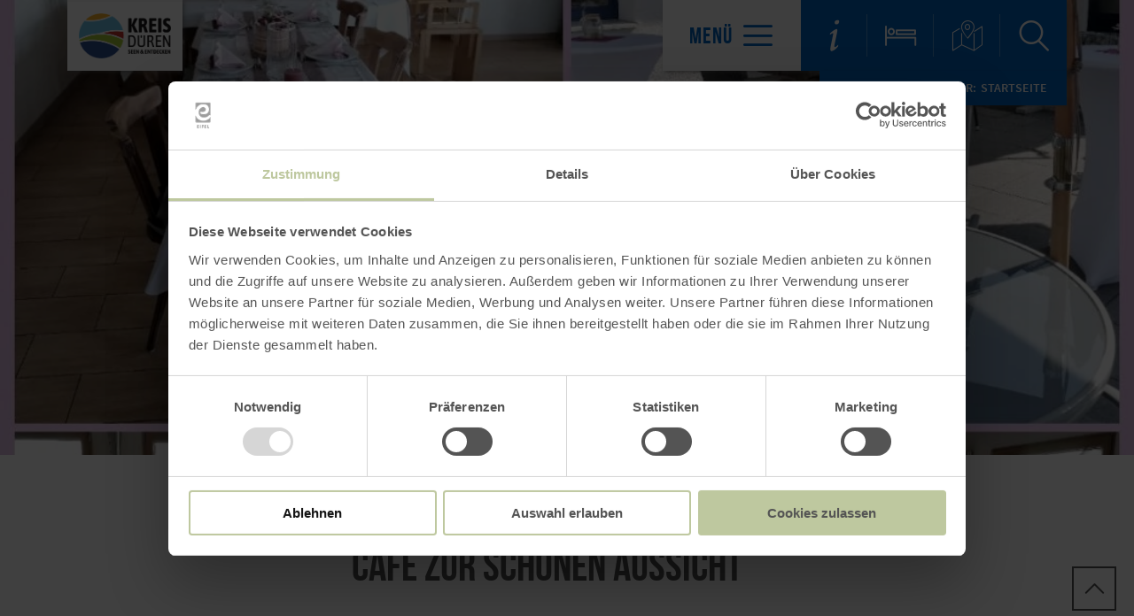

--- FILE ---
content_type: text/html; charset=UTF-8
request_url: https://www.tourismus.kreis-dueren.de/a-cafe-zur-schoenen-aussicht
body_size: 9195
content:
<!DOCTYPE html><html class="no-js hull--default page--centered" lang="de"><head><!-- Google Consent Mode --><script data-cookieconsent="ignore">
window.dataLayer = window.dataLayer || [];
function gtag() {
dataLayer.push(arguments);
}
gtag("consent", "default", {
ad_personalization: "denied",
ad_storage: "denied",
ad_user_data: "denied",
analytics_storage: "denied",
functionality_storage: "denied",
personalization_storage: "denied",
security_storage: "granted",
wait_for_update: 500,
});
gtag("set", "ads_data_redaction", true);
gtag("set", "url_passthrough", true);
</script><!-- Google Consent Mode --><script id="Cookiebot" src="https://consent.cookiebot.com/uc.js" data-cbid="b1882b56-56d5-40fe-b5a3-6f1a5090ee0f" data-blockingmode="auto" type="text/javascript"></script><!-- Global site tag (gtag.js) - Google Analytics --><script src="https://www.googletagmanager.com/gtag/js?id=G-R1CDPYKSGV"></script><script type="application/javascript">
window.dataLayer = window.dataLayer || [];
function gtag(){dataLayer.push(arguments);}
gtag('js', new Date());gtag('config', '346037998');
gtag('config', 'G-R1CDPYKSGV');
gtag('config', '4349386791');
</script><meta charset="utf-8"><meta name="viewport" content="width=device-width, initial-scale=1, maximum-scale=1, user-scalable=1"><title>Café Zur Schönen Aussicht</title><meta name="robots" content="index, follow, noodp"><meta name="description" content="Gem&uuml;tlich eingerichtetes Caf&eacute; mit Kaminofen und mit ca. 30 Sitzpl&auml;tzen. DieSonnenterrasse l&auml;dt zum Verweilen ein. Wir bieten hausgemachte Kuchen, Kaffeespezialit&auml;ten, z&uuml;nftige kleine Gerichte, sowie verschiedene Eiskreationen an."><meta name="keywords" content="Urlaub NRW, Rheinland Pfalz, Nationalpark Eifel, Hohes Venn, Vulkane Eifel, Eifelsteig, Traumpfade, Ahrsteig, Wanderwege NRW, Wandern Eifel, Wandern mit Hund, Ahr Radweg, Erft Radweg, Radwege NRW, Ausflugsziele NRW, Laacher See, Ferienwohnung Eifel, Hotel Eifel"><meta name="publisher" content="Kreis D&uuml;ren"><meta name="google-site-verification" content="45aaSSivlbh9W5gDFOkGOi4S0bsYoIm-R1Fk9NlXZZg"><meta name="date" content="2026-01-19T02:59:27+01:00"><meta name="geo.placename" content="Nideggen"><meta name="geo.position" content="50.6552322;6.4204662"><meta name="ICBM" content="50.6552322, 6.4204662"><meta property="og:title" content="Caf&eacute; Zur Sch&ouml;nen Aussicht"><meta property="og:description" content="Gem&uuml;tlich eingerichtetes Caf&eacute; mit Kaminofen und mit ca. 30 Sitzpl&auml;tzen. DieSonnenterrasse l&auml;dt zum Verweilen ein. Wir bieten hausgemachte Kuchen, Kaffeespezialit&auml;ten, z&uuml;nftige kleine Gerichte, sowie verschiedene Eiskreationen an."><meta property="og:site_name" content="www.tourismus.kreis-dueren.de"><meta property="og:url" content="https://www.tourismus.kreis-dueren.de/a-cafe-zur-schoenen-aussicht"><meta property="og:image" content="https://resc.deskline.net/images/RPT/1/7e945b63-1c71-4c5a-84f8-1d09d5e796e9/99/image.jpg"><meta property="og:type" content="article"><link rel="canonical" href="https://www.tourismus.kreis-dueren.de/a-cafe-zur-schoenen-aussicht"><link rel="alternate" href="https://www.tourismus.kreis-dueren.de/a-cafe-zur-schoenen-aussicht" hreflang="de"><link rel="alternate" href="https://www.tourismus.kreis-dueren.de/en/a-cafe-zur-schoenen-aussicht" hreflang="en"><link rel="alternate" href="https://www.tourismus.kreis-dueren.de/fr/a-cafe-zur-schoenen-aussicht" hreflang="fr"><link rel="alternate" href="https://www.tourismus.kreis-dueren.de/nl/a-cafe-zur-schoenen-aussicht" hreflang="nl"><link rel="apple-touch-icon" sizes="57x57" href="https://www.tourismus.kreis-dueren.de/portal/dist/images/branding/kreis-dueren/favicon/apple-touch-icon-57x57.png?v=2"><link rel="apple-touch-icon" sizes="60x60" href="https://www.tourismus.kreis-dueren.de/portal/dist/images/branding/kreis-dueren/favicon/apple-touch-icon-60x60.png?v=2"><link rel="apple-touch-icon" sizes="72x72" href="https://www.tourismus.kreis-dueren.de/portal/dist/images/branding/kreis-dueren/favicon/apple-touch-icon-72x72.png?v=2"><link rel="apple-touch-icon" sizes="76x76" href="https://www.tourismus.kreis-dueren.de/portal/dist/images/branding/kreis-dueren/favicon/apple-touch-icon-76x76.png?v=2"><link rel="apple-touch-icon" sizes="114x114" href="https://www.tourismus.kreis-dueren.de/portal/dist/images/branding/kreis-dueren/favicon/apple-touch-icon-114x114.png?v=2"><link rel="apple-touch-icon" sizes="120x120" href="https://www.tourismus.kreis-dueren.de/portal/dist/images/branding/kreis-dueren/favicon/apple-touch-icon-120x120.png?v=2"><link rel="apple-touch-icon" sizes="144x144" href="https://www.tourismus.kreis-dueren.de/portal/dist/images/branding/kreis-dueren/favicon/apple-touch-icon-144x144.png?v=2"><link rel="apple-touch-icon" sizes="152x152" href="https://www.tourismus.kreis-dueren.de/portal/dist/images/branding/kreis-dueren/favicon/apple-touch-icon-152x152.png?v=2"><link rel="apple-touch-icon" sizes="180x180" href="https://www.tourismus.kreis-dueren.de/portal/dist/images/branding/kreis-dueren/favicon/apple-touch-icon-180x180.png?v=2"><link rel="icon" type="image/png" href="https://www.tourismus.kreis-dueren.de/portal/dist/images/branding/kreis-dueren/favicon/favicon-32x32.png?v=2"%]" sizes="32x32"><link rel="icon" type="image/png" href="https://www.tourismus.kreis-dueren.de/portal/dist/images/branding/kreis-dueren/favicon/favicon-194x194.png?v=2" sizes="194x194"><link rel="icon" type="image/png" href="https://www.tourismus.kreis-dueren.de/portal/dist/images/branding/kreis-dueren/favicon/favicon-96x96.png?v=2" sizes="96x96"><link rel="icon" type="image/png" href="https://www.tourismus.kreis-dueren.de/portal/dist/images/branding/kreis-dueren/favicon/android-chrome-192x192.png?v=2" sizes="192x192"><link rel="icon" type="image/png" href="https://www.tourismus.kreis-dueren.de/portal/dist/images/branding/kreis-dueren/favicon/favicon-16x16.png?v=2" sizes="16x16"><link rel="manifest" href="https://www.tourismus.kreis-dueren.de/portal/dist/images/branding/kreis-dueren/favicon/manifest.json?v=2"><link rel="mask-icon" href="https://www.tourismus.kreis-dueren.de/portal/dist/images/branding/kreis-dueren/favicon/safari-pinned-tab.svg?v=2" color="#da532c"><meta name="msapplication-TileColor" content="#da532c"><meta name="msapplication-TileImage" content="https://www.tourismus.kreis-dueren.de/portal/dist/images/branding/kreis-dueren/favicon/mstile-144x144.png?v=2"><meta name="theme-color" content="#da532c"><link rel="stylesheet" href="https://www.tourismus.kreis-dueren.de/portal/dist/styles/_base.1f7885f0.css"><link rel="stylesheet" href="https://www.tourismus.kreis-dueren.de/portal/dist/styles/_grid.7ccba324.css"><link rel="stylesheet" href="https://www.tourismus.kreis-dueren.de/portal/dist/styles/_vendor.0d6e46bc.css"><link rel="stylesheet" href="https://www.tourismus.kreis-dueren.de/portal/dist/styles/partnerColors/colorkreis-dueren.4e3bdbcc.css"><link rel="preload" crossOrigin href="https://www.tourismus.kreis-dueren.de/portal/dist/fonts/bebasNeue/bold/bebasneue_bold-webfont.44d8cf92.woff2" as="font"><link rel="preload" crossOrigin href="https://www.tourismus.kreis-dueren.de/portal/dist/fonts/sourceSansPro/semibold/sourcesanspro-semibold-webfont.02af98a8.woff2" as="font"><link rel="preload" crossOrigin href="https://www.tourismus.kreis-dueren.de/portal/dist/fonts/sourceSansPro/black/sourcesanspro-black-webfont.ed32a9f9.woff2" as="font"><link rel="preload" crossOrigin href="https://www.tourismus.kreis-dueren.de/portal/dist/fonts/sourceSansPro/regular/sourcesanspro-regular-webfont.cb9ea62e.woff2" as="font"><link rel="preload" crossOrigin href="https://www.tourismus.kreis-dueren.de/portal/dist/fonts/sourceSansPro/light/sourcesanspro-light-webfont.db121639.woff2" as="font"><link rel="preload" crossOrigin href="https://www.tourismus.kreis-dueren.de/portal/dist/fonts/bebasNeue/regular/bebasneue_regular-webfont.cca2114d.woff2" as="font"><link rel="stylesheet" href="https://www.tourismus.kreis-dueren.de/portal/dist/styles/pageHeader.d396cece.css"><link rel="stylesheet" href="https://www.tourismus.kreis-dueren.de/portal/dist/styles/breadcrumb.0a3f9e48.css"><link rel="stylesheet" href="https://www.tourismus.kreis-dueren.de/portal/dist/styles/headerImage.16943f4d.css"><link rel="stylesheet" href="https://www.tourismus.kreis-dueren.de/portal/dist/styles/contentArticle.ddcfc665.css"><link rel="stylesheet" href="https://www.tourismus.kreis-dueren.de/portal/dist/styles/isOpen.bd5e172e.css"><link rel="stylesheet" href="https://www.tourismus.kreis-dueren.de/portal/dist/styles/imageGallery.2d09b4e2.css"><link rel="stylesheet" href="https://www.tourismus.kreis-dueren.de/portal/dist/styles/openingHours.3d6274ac.css"><link rel="stylesheet" href="https://www.tourismus.kreis-dueren.de/portal/dist/styles/informationArea.ec777b58.css"><link rel="stylesheet" href="https://www.tourismus.kreis-dueren.de/portal/dist/styles/contactArea.c6b472b1.css"><link rel="stylesheet" href="https://www.tourismus.kreis-dueren.de/portal/dist/styles/cookieReminder.5e3cf73d.css"><link rel="stylesheet" href="https://www.tourismus.kreis-dueren.de/portal/dist/styles/contentForm.a6a066e9.css"><link rel="stylesheet" href="https://www.tourismus.kreis-dueren.de/portal/dist/styles/teaserGroup.e6345fad.css"><link rel="stylesheet" href="https://www.tourismus.kreis-dueren.de/portal/dist/styles/jumpToTop.3a7be0ba.css"></head><body><header id="pageHeader" class="sticky" data-enhance="false"><div id="pageHeader__contentWrapper" class="g-wrapper"><a href="https://www.tourismus.kreis-dueren.de/" id="pageHeader__logo" class="kreis-dueren" title="Zurück zur Startseite"><img src="https://www.tourismus.kreis-dueren.de/portal/dist/images/branding/kreis-dueren/logo.89128cbe.jpg" width="240" height="142" class="desktopLogo" alt="Logo"><img src="https://www.tourismus.kreis-dueren.de/portal/dist/images/branding/kreis-dueren/print/logo.6ec515d9.png" class="printLogo" alt="Logo"></a><input id="pageHeader__navigation__menuSwitch" type="checkbox"><div id="pageHeader__navigation"><nav id="pageHeader__navigationWrapper"><button id="pageHeader__navigation__offCanvasOpener" class="pageHeader__navigation__menuSwitch"><span>Menü</span><span class="icon-menu"></span></button><button id="pageHeader__navigation__offCanvasCloser" class="pageHeader__navigation__menuSwitch"><span class="icon-closer"></span></button><ul id="pageHeader__navigation__firstLevel"><li><a href="https://www.tourismus.kreis-dueren.de/wandern"><span>Wandern</span></a><button for="mainNav__1" class="buttonSwitch"></button><ul class="pageHeader__navigation__secondLevel"><li><a href="https://www.tourismus.kreis-dueren.de/wandern/alle-wanderwege"><span>Wanderrouten</span></a></li><li><a href="https://www.tourismus.kreis-dueren.de/wandern/sophienhoehe"><span>Sophienhöhe</span></a></li><li><a href="https://www.tourismus.kreis-dueren.de/wandern/tourentipps"><span>Tourentipps</span></a></li><li><a href="https://www.tourismus.kreis-dueren.de/wandern/wandern-mit-kindern"><span>Wandern mit Kindern</span></a></li></ul></li><li><a href="https://www.tourismus.kreis-dueren.de/radfahren"><span>Radfahren</span></a><button for="mainNav__2" class="buttonSwitch"></button><ul class="pageHeader__navigation__secondLevel"><li><a href="https://www.tourismus.kreis-dueren.de/radfahren/radtouren"><span>Radrouten</span></a></li><li><a href="https://kreis-dueren.infomaxnet.de/a-rur" target="_blank"><span>RurUfer-Radweg</span></a></li><li><a href="https://kreis-dueren.infomaxnet.de/a-wasserburgen-route-im-kreis-dueren" target="_blank"><span>Wasserburgen-Route</span></a></li><li><a href="https://www.tourismus.kreis-dueren.de/radfahren/mountainbike-angebot"><span>Mountainbiken</span></a></li><li><a href="https://www.tourismus.kreis-dueren.de/radfahren/gravelbiken-1"><span>Gravelbiken</span></a></li><li><a href="http://www.radroutenplaner.nrw.de/" target="_blank"><span>Radtourenplaner</span></a></li><li><a href="https://www.tourismus.kreis-dueren.de/radfahren/fahrradverleih"><span>Fahrradverleih</span></a></li></ul></li><li><a href="https://www.tourismus.kreis-dueren.de/natur"><span>Natur</span></a><button for="mainNav__3" class="buttonSwitch"></button><ul class="pageHeader__navigation__secondLevel"><li><a href="https://www.tourismus.kreis-dueren.de/natur/besondere-felslandschaften"><span>Talsperren & Seen</span></a></li><li><a href="https://www.tourismus.kreis-dueren.de/natur/eifel-blicke-2"><span>Eifel Blicke</span></a></li><li><a href="https://www.tourismus.kreis-dueren.de/natur/nationalpark-eifel"><span>Nationalpark Eifel</span></a></li><li><a href="https://www.tourismus.kreis-dueren.de/natur/natur-aktiv"><span>Natur Aktiv</span></a></li><li><a href="https://www.tourismus.kreis-dueren.de/natur/tagebaublicke"><span>Tagebaublicke</span></a></li></ul></li><li><a href="https://www.tourismus.kreis-dueren.de/ausflugsziele"><span>Ausflugsziele</span></a><button for="mainNav__4" class="buttonSwitch"></button><ul class="pageHeader__navigation__secondLevel"><li><a href="https://www.tourismus.kreis-dueren.de/ausflugsziele/burgen-schloesser"><span>Burgen & Schlösser</span></a></li><li><a href="https://www.tourismus.kreis-dueren.de/ausflugsziele/museen-ausstellungen"><span>Museen & Ausstellungen</span></a></li><li><a href="https://www.tourismus.kreis-dueren.de/ausflugsziele/sehenswert"><span>Sehenswert</span></a></li><li><a href="https://www.tourismus.kreis-dueren.de/ausflugsziele/aktiv-unterwegs"><span>Sport & Freizeitaktivitäten</span></a></li><li><a href="https://www.tourismus.kreis-dueren.de/ausflugsziele/schwimmbaeder-co"><span>Schwimmbäder & Co</span></a></li><li><a href="https://www.tourismus.kreis-dueren.de/ausflugsziele/familienspass-1"><span>Familienspaß</span></a></li><li><a href="https://www.tourismus.kreis-dueren.de/ausflugsziele/boerdeblicke"><span>Bördeblicke</span></a></li><li><a href="https://www.tourismus.kreis-dueren.de/ausflugsziele/eifel-blicke"><span>Eifel-Blicke</span></a></li><li><a href="https://www.tourismus.kreis-dueren.de/ausflugsziele/sternenblicke"><span>SternenBlicke</span></a></li><li><a href="https://www.tourismus.kreis-dueren.de/ausflugsziele/erlebnisse-buchen"><span>Erlebnisse buchen</span></a></li></ul></li></ul><ul id="pageHeader__navigation__functions"><li><a href="https://www.tourismus.kreis-dueren.de/serviceinformationen" title="Service"><span class="icon-info"></span></a></li><li><a href="https://www.tourismus.kreis-dueren.de/unterkunftsuche" title="Unterkunftsuche"><span class="icon-bett"></span></a></li><li><a href="https://www.tourismus.kreis-dueren.de/karte" title="Karte"><span class="icon-map"></span></a></li><li><input type="checkbox" id="mainSearchOpener"><button for="mainSearchOpener" title="Volltextsuche"><span class="icon-magnifier openSearch"></span></button><div id="mainSearch"><form method="get" action="https://www.tourismus.kreis-dueren.de/volltextsuche"><input type="hidden" name="form" value="fulltext"><label for="mainSearch__input" class="name-query label-ichsuchenach ">Ich suche nach:</label><input type="text" name="query" id="mainSearch__input" class="name-query " value="" placeholder="Natur, Wanderwege, Unterkünfte"><button type="submit"><span class="icon-magnifier"></span></button></form></div></li></ul></nav></div><div id="breadcrumb"><span>Sie befinden sich hier:</span><ul itemscope itemtype="http://schema.org/BreadcrumbList"><li itemprop="itemListElement" itemscope itemtype="http://schema.org/ListItem"><a href="https://www.tourismus.kreis-dueren.de/" itemprop="item"><span itemprop="name">Startseite</span></a><meta itemprop="position" content="1"></li></ul></div></div></header><main><div class="headerImageWrapper v-element" data-module="keyvisual"><section><figure class="headerImage--small h-wrapper"><div class="headerImage__imageWrapper h-element-12"><div class="headerImage__imageContainer headerImage__imageContainer"><picture><source srcset="//www.tourismus.kreis-dueren.de/images/3siwwa9nq8i-/cafe-zur-schoenen-aussicht.webp" media="(max-width: 600px)" type="image/webp"><source srcset="//www.tourismus.kreis-dueren.de/images/zgguphvr36i-/cafe-zur-schoenen-aussicht.webp" media="(max-width: 1000px)" type="image/webp"><source srcset="//www.tourismus.kreis-dueren.de/images/az_vrkfvvca-/cafe-zur-schoenen-aussicht.webp" media="(max-width: 1400px)" type="image/webp"><source srcset="//www.tourismus.kreis-dueren.de/images/butgqbzvz1c-/cafe-zur-schoenen-aussicht.webp" media="(min-width: 1401px)" type="image/webp"><source srcset="//www.tourismus.kreis-dueren.de/images/worjc2d2cva-/cafe-zur-schoenen-aussicht.jpg" media="(max-width: 600px)"><source srcset="//www.tourismus.kreis-dueren.de/images/ze5wmx7by6y-/cafe-zur-schoenen-aussicht.jpg" media="(max-width: 1000px)"><source srcset="//www.tourismus.kreis-dueren.de/images/jz_u5twanyy-/cafe-zur-schoenen-aussicht.jpg" media="(max-width: 1400px)"><source srcset="//www.tourismus.kreis-dueren.de/images/jp0pt2xltlw-/cafe-zur-schoenen-aussicht.jpg" media="(min-width: 1401px)"><img src="//www.tourismus.kreis-dueren.de/images/jp0pt2xltlw-/cafe-zur-schoenen-aussicht.jpg" srcset="//www.tourismus.kreis-dueren.de/images/jp0pt2xltlw-/cafe-zur-schoenen-aussicht.jpg" alt="Caf&eacute; Zur sch&ouml;nen Aussicht, &copy; Caf&eacute; Zur sch&ouml;nen Aussicht" title="Caf&eacute; Zur sch&ouml;nen Aussicht, &copy; Caf&eacute; Zur sch&ouml;nen Aussicht" width="1680" height="674" loading="lazy"></picture></div></div></figure></section></div><section class="contentArticle" data-module="text"><div class="h-grid v-grid"><article class="contentArticle__textArea h-offset-1 h-element-10 h-offset-md-1 h-element-md-10 h-offset-sm-0 h-element-sm-12"><h1 data-ident="address_4838" data-easylanguage="title">Café Zur Schönen Aussicht</h1><p class="subtitle">Nideggen</p><div class="isOpenContainer"><span data-ident="address_4838" class="showOpenNow" style="display: none"></span><a href="#informationArea" class="openingHoursJumpLink">weitere Öffnungszeiten anzeigen <i class="icon-arrowBottom"></i></a></div><div class="textArea textArea--shortable" data-easylanguage="text"><p>Gemütlich eingerichtetes Café mit Kaminofen und mit ca. 30 Sitzplätzen. Die<br>Sonnenterrasse lädt zum Verweilen ein. Wir bieten hausgemachte Kuchen, Kaffeespezialitäten, zünftige kleine Gerichte, sowie verschiedene Eiskreationen an.</p></div><a href="javascript:void(0)" class="textAreaButton__showmore">mehr lesen <i class="icon-arrowBottom"></i></a><div class="contentArticle__textArea__sm"><p>Inhalte teilen:</p><a href="https://www.facebook.com/sharer.php?u=https%3A%2F%2Fwww.tourismus.kreis-dueren.de%2Fa-cafe-zur-schoenen-aussicht&amp;t=Caf%C3%A9+Zur+Sch%C3%B6nen+Aussicht" target="_blank" title="Bei Facebook teilen"><span class="icon-facebook"></span></a><a href="https://twitter.com/intent/tweet?text=Caf%C3%A9+Zur+Sch%C3%B6nen+Aussicht&amp;url=https%3A%2F%2Fwww.tourismus.kreis-dueren.de%2Fa-cafe-zur-schoenen-aussicht" target="_blank" title="Bei X (Twitter) teilen"><span class="icon-twitter"></span></a></div></article></div></section><section class="imageGallery v-grid" data-module="gallery"><div class="h-wrapper"><div class="imageGallery__row"><div class="imageGallery__imageContainer h-element-4 h-element-md-6 h-element-sm-12"><picture><source srcset="//www.tourismus.kreis-dueren.de/images/nkrkshlliy0-/cafe-zur-schoenen-aussicht.webp" media="(max-width: 600px)" type="image/webp"><source srcset="//www.tourismus.kreis-dueren.de/images/b5pobcm9o2m-/cafe-zur-schoenen-aussicht.webp" media="(max-width: 1000px)" type="image/webp"><source srcset="//www.tourismus.kreis-dueren.de/images/zljfb!xidsc-/cafe-zur-schoenen-aussicht.webp" media="(max-width: 1400px)" type="image/webp"><source srcset="//www.tourismus.kreis-dueren.de/images/yvowxhf4wo0-/cafe-zur-schoenen-aussicht.webp" media="(min-width: 1401px)" type="image/webp"><source srcset="//www.tourismus.kreis-dueren.de/images/l1ryoc4jciu-/cafe-zur-schoenen-aussicht.jpg" media="(max-width: 600px)"><source srcset="//www.tourismus.kreis-dueren.de/images/trahqu80ooi-/cafe-zur-schoenen-aussicht.jpg" media="(max-width: 1000px)"><source srcset="//www.tourismus.kreis-dueren.de/images/aquqtyviuys-/cafe-zur-schoenen-aussicht.jpg" media="(max-width: 1400px)"><source srcset="//www.tourismus.kreis-dueren.de/images/6r!_x64rdf0-/cafe-zur-schoenen-aussicht.jpg" media="(min-width: 1401px)"><img src="//www.tourismus.kreis-dueren.de/images/6r!_x64rdf0-/cafe-zur-schoenen-aussicht.jpg" srcset="//www.tourismus.kreis-dueren.de/images/6r!_x64rdf0-/cafe-zur-schoenen-aussicht.jpg" alt="Caf&eacute; Zur sch&ouml;nen Aussicht, &copy; Caf&eacute; Zur sch&ouml;nen Aussicht" title="Caf&eacute; Zur sch&ouml;nen Aussicht, &copy; Caf&eacute; Zur sch&ouml;nen Aussicht" width="560" height="479" loading="lazy"></picture><div class="imageGallery__links"><a href="//www.tourismus.kreis-dueren.de/images/adefzjkalvc-/cafe-zur-schoenen-aussicht.jpg" target="_blank"
data-width="16000" data-height="9000"                    data-title="Café Zur schönen Aussicht, © Café Zur schönen Aussicht" class="ghost-button mfp-image glightbox">
Bild vergrößern<span class="icon-sizeIncrease"></span></a></div></div></div><div class="lightboxVideoReminder"></div></div></section><section id="informationArea" data-module="gastroInfo"><div class="h-grid"><section class="informationArea"><h1>Auf einen Blick</h1><article class="informationArea__textArea h-element-4 h-element-md-12 h-element-sm-12"><div class="openingHours"><h4>Öffnungszeiten</h4><ul><li>
Vom 1. Januar bis 31. Dezember<br><dl class="timeTable"><dt class="day">Samstag</dt><dd class="time">
13:30 - 17:30 Uhr                                                                                                                    </dd><br><dt class="day">Sonntag</dt><dd class="time">
13:30 - 17:30 Uhr                                                                                                                    </dd><br></dl></li></ul><p>Samstag und Sonntag: 13:30- 17:30 Uhr</p></div></article></section></div></section><section class="contactArea v-grid" data-module="map"><div class="h-wrapper"><div class="contactArea__address h-element-4 h-element-md-3 h-element-sm-6 h-element-ty-12"><h2>Ort</h2><p>Nideggen</p></div><div class="contactArea__address h-element-4 h-element-md-3 h-element-sm-6 h-element-ty-12"><h2>Kontakt</h2><p><p>Zur Schönen Aussicht<br>Zur Schönen Aussicht 3<br>52385 Nideggen<br>Telefon: +49 2474 998931</p><a href="mailto:cafe-schoeneaussicht@web.de" class="ghost-button">E-Mail verfassen<span class="icon-mail"></span></a></p></div><div class="contactArea__mapcontainer h-element-4 h-element-md-6 h-element-sm-12"><a href="https://www.tourismus.kreis-dueren.de/karte#ident=address_4838" class="ghost-button ghost-button--grey">Karte öffnen<span class="icon-sizeIncrease"></span></a><div class="cookiebotReminder cookieconsent-optout-marketing cookiebotReminderStaticMap"><div class="cookiebotReminder__center"><p>Bitte akzeptieren Sie den Einsatz aller Cookies, um den Inhalt dieser Seite sehen zu können.</p><a href="javascript: Cookiebot.renew()">Alle Cookies Freigeben</a></div></div><div class="contactArea__mapcontainer__map cookieconsent-optin-marketing" data-backgroundImage='https://maps.googleapis.com/maps/api/staticmap?key=AIzaSyBejdn1bciW2KDZF5CIXLBjKZ9B2u-xt1Y&zoom=12&size=640x640&scale=2&language=de&style=feature:water|element:all|color:0x9cb4e8&style=feature:road|element:all|hue:0x2bff00|saturation:-92|lightness:20|gamma:1.39&markers=icon:https://www.tourismus.kreis-dueren.de//portal/dist/images/objects/mapPoi--transparent.a6570dde.png|50.6552322,6.4204662'></div></div></div></section><section id="anchor-anreise" class="contentForm" data-module="arrival"><div id="contentForm--696f00ca82297" class="h-wrapper"><div class="contentForm__heading--fullsize withoutBG element-12"><h2>Planen Sie Ihre Anreise</h2></div><div class="contentForm__bg"><form action="https://maps.google.com" method="get" target="_blank" class="contentForm__form h-element-6 h-element-sm-12"><input type="hidden" name="hl" value="de"><input value="Nideggen" id="daddr" name="daddr" type="hidden"><fieldset><h3>per Google Maps</h3><div class="contentForm__form__inputgroup"><div class="contentForm__form__inputset contentForm__form__inputset--arrival"><label class="positionBottom" for="contentForm__form__arriveWithCar--696f00ca82297">Anfahrt von:</label><input id="contentForm__form__arriveWithCar--696f00ca82297" class="arrival" type="text" name="saddr" placeholder="Straße, Ort"></div></div><button type="submit" class="ghost-button ghost-button--grey">Route planen<span class="icon-arrowRight"></span></button></fieldset></form></div></div></section><section id="teaserGroup" class="dotNavigation__dotElement" data-dottarget="true" data-module="threeTeasers"><div class="h-grid v-grid "><h1>Das könnte Sie auch interessieren</h1><article class="teaserGroup__imageTeaser h-element-4 h-element-md-6 h-element-ty-12"><a href="https://www.tourismus.kreis-dueren.de/a-hotel-roeb"><figure><picture><source srcset="//www.tourismus.kreis-dueren.de/images/bgdu!hbcouc-/innengastronomie.webp" media="(max-width: 600px)" type="image/webp"><source srcset="//www.tourismus.kreis-dueren.de/images/oonoenz3zee-/innengastronomie.webp" media="(max-width: 1000px)" type="image/webp"><source srcset="//www.tourismus.kreis-dueren.de/images/rtf2xtul1oe-/innengastronomie.webp" media="(max-width: 1400px)" type="image/webp"><source srcset="//www.tourismus.kreis-dueren.de/images/sr2vkebbohs-/innengastronomie.webp" media="(min-width: 1401px)" type="image/webp"><source srcset="//www.tourismus.kreis-dueren.de/images/fyshv6thrag-/innengastronomie.jpg" media="(max-width: 600px)"><source srcset="//www.tourismus.kreis-dueren.de/images/lll0cjxf5i8-/innengastronomie.jpg" media="(max-width: 1000px)"><source srcset="//www.tourismus.kreis-dueren.de/images/1fxw92prrsy-/innengastronomie.jpg" media="(max-width: 1400px)"><source srcset="//www.tourismus.kreis-dueren.de/images/usxmndrgp!s-/innengastronomie.jpg" media="(min-width: 1401px)"><img src="//www.tourismus.kreis-dueren.de/images/usxmndrgp!s-/innengastronomie.jpg" srcset="//www.tourismus.kreis-dueren.de/images/usxmndrgp!s-/innengastronomie.jpg" alt="Innengastronomie, &copy; Hotel Roeb" title="Innengastronomie, &copy; Hotel Roeb" width="480" height="479" loading="lazy"></picture></figure><span class="teaserGroup__imageTeaser__text"><h2>
Hotel-Restaurant Roeb<br></h2><p>Hotel-Restaurant: Ständig wechselnde Spezialitätenkarte. Eifeltypische Speisen aus frischen Produkten.</p></span></a></article><article class="teaserGroup__imageTeaser h-element-4 h-element-md-6 h-element-ty-12"><a href="https://www.tourismus.kreis-dueren.de/a-restaurant-brockel-schlimbach"><figure><picture><source srcset="//www.tourismus.kreis-dueren.de/images/eak!!ogh8rg-/restaurant.webp" media="(max-width: 600px)" type="image/webp"><source srcset="//www.tourismus.kreis-dueren.de/images/th7g4uk_4ss-/restaurant.webp" media="(max-width: 1000px)" type="image/webp"><source srcset="//www.tourismus.kreis-dueren.de/images/nu5x3h8mcom-/restaurant.webp" media="(max-width: 1400px)" type="image/webp"><source srcset="//www.tourismus.kreis-dueren.de/images/xqmwzvizz_q-/restaurant.webp" media="(min-width: 1401px)" type="image/webp"><source srcset="//www.tourismus.kreis-dueren.de/images/rbej_kovjy8-/restaurant.jpg" media="(max-width: 600px)"><source srcset="//www.tourismus.kreis-dueren.de/images/mjol_za7u4w-/restaurant.jpg" media="(max-width: 1000px)"><source srcset="//www.tourismus.kreis-dueren.de/images/yhapfm_p82u-/restaurant.jpg" media="(max-width: 1400px)"><source srcset="//www.tourismus.kreis-dueren.de/images/puazv58eylg-/restaurant.jpg" media="(min-width: 1401px)"><img src="//www.tourismus.kreis-dueren.de/images/puazv58eylg-/restaurant.jpg" srcset="//www.tourismus.kreis-dueren.de/images/puazv58eylg-/restaurant.jpg" alt="Restaurant, &copy; Restaurant Brockel und Schlimbach" title="Restaurant, &copy; Restaurant Brockel und Schlimbach" width="480" height="479" loading="lazy"></picture></figure><span class="teaserGroup__imageTeaser__text"><h2>
Restaurant Brockel Schlimbach<br></h2><p>Unser Restaurant „Brockel Schlimbach“ hat mit dem modernen Interieur, eingebettet in die historischen Burgmauern, seinen ganz eigenen Charme.</p></span></a></article><article class="teaserGroup__imageTeaser h-element-4 h-element-md-6 h-element-ty-12"><a href="https://www.tourismus.kreis-dueren.de/a-bayrischer-burg-biergarten-1177"><figure><picture><source srcset="//www.tourismus.kreis-dueren.de/images/23gwz1kvhdo-/bayrische-spezialitaeten.webp" media="(max-width: 600px)" type="image/webp"><source srcset="//www.tourismus.kreis-dueren.de/images/1e754fyjnki-/bayrische-spezialitaeten.webp" media="(max-width: 1000px)" type="image/webp"><source srcset="//www.tourismus.kreis-dueren.de/images/iq1bryrj1qy-/bayrische-spezialitaeten.webp" media="(max-width: 1400px)" type="image/webp"><source srcset="//www.tourismus.kreis-dueren.de/images/nir4iqrin2k-/bayrische-spezialitaeten.webp" media="(min-width: 1401px)" type="image/webp"><source srcset="//www.tourismus.kreis-dueren.de/images/pm!p_lhjhoa-/bayrische-spezialitaeten.jpg" media="(max-width: 600px)"><source srcset="//www.tourismus.kreis-dueren.de/images/xkdxtkb!qby-/bayrische-spezialitaeten.jpg" media="(max-width: 1000px)"><source srcset="//www.tourismus.kreis-dueren.de/images/pqx1m1!lcp8-/bayrische-spezialitaeten.jpg" media="(max-width: 1400px)"><source srcset="//www.tourismus.kreis-dueren.de/images/ydxj8a9amci-/bayrische-spezialitaeten.jpg" media="(min-width: 1401px)"><img src="//www.tourismus.kreis-dueren.de/images/ydxj8a9amci-/bayrische-spezialitaeten.jpg" srcset="//www.tourismus.kreis-dueren.de/images/ydxj8a9amci-/bayrische-spezialitaeten.jpg" alt="Bayrische Spezialit&auml;ten, &copy; Burgrestaurant Nideggen" title="Bayrische Spezialit&auml;ten, &copy; Burgrestaurant Nideggen" width="480" height="479" loading="lazy"></picture></figure><span class="teaserGroup__imageTeaser__text"><h2>
Bayrischer Burg Biergarten 1177<br></h2><p>Bayrische Schmankerl, Spezialitäten, Bier und Erfrischungen im wunderschönen Palas der Burg Nideggen</p></span></a></article><article class="teaserGroup__imageTeaser h-element-4 h-element-md-6 h-element-ty-12"><a href="https://www.tourismus.kreis-dueren.de/a-cafe-bosselbach"><figure><picture><source srcset="//www.tourismus.kreis-dueren.de/images/73zfucfsdag-/im-cafe-bosselbach.webp" media="(max-width: 600px)" type="image/webp"><source srcset="//www.tourismus.kreis-dueren.de/images/yxqfcwed_se-/im-cafe-bosselbach.webp" media="(max-width: 1000px)" type="image/webp"><source srcset="//www.tourismus.kreis-dueren.de/images/2lv6eb!g3lc-/im-cafe-bosselbach.webp" media="(max-width: 1400px)" type="image/webp"><source srcset="//www.tourismus.kreis-dueren.de/images/3pokwmjhwp0-/im-cafe-bosselbach.webp" media="(min-width: 1401px)" type="image/webp"><source srcset="//www.tourismus.kreis-dueren.de/images/pg0rkaupzzy-/im-cafe-bosselbach.jpg" media="(max-width: 600px)"><source srcset="//www.tourismus.kreis-dueren.de/images/twmoqyljkoy-/im-cafe-bosselbach.jpg" media="(max-width: 1000px)"><source srcset="//www.tourismus.kreis-dueren.de/images/t_usxn192a8-/im-cafe-bosselbach.jpg" media="(max-width: 1400px)"><source srcset="//www.tourismus.kreis-dueren.de/images/ixuqbs32sti-/im-cafe-bosselbach.jpg" media="(min-width: 1401px)"><img src="//www.tourismus.kreis-dueren.de/images/ixuqbs32sti-/im-cafe-bosselbach.jpg" srcset="//www.tourismus.kreis-dueren.de/images/ixuqbs32sti-/im-cafe-bosselbach.jpg" alt="Im Caf&eacute; Bosselbach, &copy; Kreis D&uuml;ren | Dennis Stratmann" title="Im Caf&eacute; Bosselbach, &copy; Kreis D&uuml;ren | Dennis Stratmann" width="480" height="479" loading="lazy"></picture></figure><span class="teaserGroup__imageTeaser__text"><h2>
Café Bosselbach<br></h2><p>Unser kulinarisches Verwöhnangebot reicht von einer üppigen Kuchen-Auswahl über die besondere Eis-Köstlichkeit Frozen Joghurt bis hin zu herzhaften Snacks und verschiedenen Frühstück-Varianten nach Wunsch. Natürlich versteht sich Kaffee vom Feinsten in allen zeitgemäßen Varianten bei uns von selbst.</p></span></a></article><article class="teaserGroup__imageTeaser h-element-4 h-element-md-6 h-element-ty-12"><a href="https://www.tourismus.kreis-dueren.de/a-restaurant-eifeler-hof"><figure><picture><source srcset="//www.tourismus.kreis-dueren.de/images/dqamcrf3obi-/terrasse-des-eifeler-hofs.webp" media="(max-width: 600px)" type="image/webp"><source srcset="//www.tourismus.kreis-dueren.de/images/exa2xycqkmw-/terrasse-des-eifeler-hofs.webp" media="(max-width: 1000px)" type="image/webp"><source srcset="//www.tourismus.kreis-dueren.de/images/1v6fo0q!444-/terrasse-des-eifeler-hofs.webp" media="(max-width: 1400px)" type="image/webp"><source srcset="//www.tourismus.kreis-dueren.de/images/xixs_hlrcng-/terrasse-des-eifeler-hofs.webp" media="(min-width: 1401px)" type="image/webp"><source srcset="//www.tourismus.kreis-dueren.de/images/niaazbcpezk-/terrasse-des-eifeler-hofs.jpg" media="(max-width: 600px)"><source srcset="//www.tourismus.kreis-dueren.de/images/eskopss1rik-/terrasse-des-eifeler-hofs.jpg" media="(max-width: 1000px)"><source srcset="//www.tourismus.kreis-dueren.de/images/6iwsitsb5sa-/terrasse-des-eifeler-hofs.jpg" media="(max-width: 1400px)"><source srcset="//www.tourismus.kreis-dueren.de/images/hlwq4mukd!0-/terrasse-des-eifeler-hofs.jpg" media="(min-width: 1401px)"><img src="//www.tourismus.kreis-dueren.de/images/hlwq4mukd!0-/terrasse-des-eifeler-hofs.jpg" srcset="//www.tourismus.kreis-dueren.de/images/hlwq4mukd!0-/terrasse-des-eifeler-hofs.jpg" alt="Terrasse des Eifeler Hofs, &copy; Restaurant Eifeler Hof" title="Terrasse des Eifeler Hofs, &copy; Restaurant Eifeler Hof" width="480" height="479" loading="lazy"></picture></figure><span class="teaserGroup__imageTeaser__text"><h2>
Restaurant Eifeler Hof<br></h2><p>Restaurant-Café: Ihr gemütliches Restaurant im Herzen von Heimbach. Wir bieten durchgehend kalte & warme Küche mit Schwerpunkt auf regionalen Spezialitäten. Beachten Sie bitte unsere Aktionswochen. Biergarten, überdachte Terrasse, Gesellschaftsraum. Wir zapfen einheimische & bayerische Biere vom Fass.</p></span></a></article><article class="teaserGroup__imageTeaser h-element-4 h-element-md-6 h-element-ty-12"><a href="https://www.tourismus.kreis-dueren.de/a-lauterbachs-muehlenrestaurant-mahlundwerk"><figure><picture><source srcset="//www.tourismus.kreis-dueren.de/images/tootj1hazyi-/moderne-garderobe.webp" media="(max-width: 600px)" type="image/webp"><source srcset="//www.tourismus.kreis-dueren.de/images/ltq!ubykx0y-/moderne-garderobe.webp" media="(max-width: 1000px)" type="image/webp"><source srcset="//www.tourismus.kreis-dueren.de/images/1vx8fvk0faq-/moderne-garderobe.webp" media="(max-width: 1400px)" type="image/webp"><source srcset="//www.tourismus.kreis-dueren.de/images/twf4y37!ro0-/moderne-garderobe.webp" media="(min-width: 1401px)" type="image/webp"><source srcset="//www.tourismus.kreis-dueren.de/images/bp6igoxigu8-/moderne-garderobe.jpg" media="(max-width: 600px)"><source srcset="//www.tourismus.kreis-dueren.de/images/bymepkuznda-/moderne-garderobe.jpg" media="(max-width: 1000px)"><source srcset="//www.tourismus.kreis-dueren.de/images/l8uau1qtfnk-/moderne-garderobe.jpg" media="(max-width: 1400px)"><source srcset="//www.tourismus.kreis-dueren.de/images/_vumeasm7eq-/moderne-garderobe.jpg" media="(min-width: 1401px)"><img src="//www.tourismus.kreis-dueren.de/images/_vumeasm7eq-/moderne-garderobe.jpg" srcset="//www.tourismus.kreis-dueren.de/images/_vumeasm7eq-/moderne-garderobe.jpg" alt="Moderne Garderobe, &copy; Lauterbachs M&uuml;hlenrestaurant MahlundWerk" title="Moderne Garderobe, &copy; Lauterbachs M&uuml;hlenrestaurant MahlundWerk" width="480" height="479" loading="lazy"></picture></figure><span class="teaserGroup__imageTeaser__text"><h2>
Lauterbachs Mühlenrestaurant MahlundWerk<br></h2><p>Hereinspaziert in unser neues Mühlenrestaurant MAHLUNDWERK in Kreuzau.</p></span></a></article></div></section><a id="jumpToTop" class="ghost-button ghost-button--grey" href="javascript:void(0)"><span class="icon-arrowTop"></span></a></main><footer id="pageFooter" data-enhance="false"><div class="h-wrapper"><div id="pageFooter__contactArea" class="h-element-4 h-element-md-6 h-element-sm-12"><h3>Kontakt</h3><p>Sie erreichen uns auch telefonisch von Montag bis Donnerstag von 8:30 Uhr bis 16:00 Uhr und Freitags von 8.00 bis 13.00 Uhr.</p><div id="pageFooter__contactArea__links"><a class="ghost-button" href="tel:00492421220">+49 2421 22-0<span class="icon-phone"></span></a><a href="https://www.tourismus.kreis-dueren.de/kontakt" class="ghost-button">zum Kontaktformular<span class="icon-mail"></span></a></div></div><div id="pageFooter__newsletterArea" class="h-element-4 h-element-md-6 h-element-sm-12"><h3>Newsletter</h3><p>Mit dem Eifel-Newsletter liefern wir Ihnen regelmäßig Neuigkeiten zum Wandern und zu Radtouren in der Eifel, zu Urlaubsangeboten und Sehenswürdigkeiten.</p><a href="https://www.tourismus.kreis-dueren.de/newsletter" class="ghost-button">Newsletter-Anmeldung<span class="icon-mail"></span></a></div><div id="pageFooter__sm" class="h-element-4 h-element-md-6 h-element-sm-12"><h3>Social Media</h3><div class="pageFooter__sm__group"><a href="http://www.facebook.de/kreisdueren" target="_blank"><span class="pageFooter__sm__icon icon-facebook"></span><span class="pageFooter__sm__link__text">Facebook</span></a><a href="http://www.flickr.com/photos/kreisdueren" target="_blank"><span class="pageFooter__sm__icon icon-flickr"></span><span class="pageFooter__sm__link__text">Flickr</span></a><a href="http://www.youtube.de/kreisdueren" target="_blank"><span class="pageFooter__sm__icon icon-youtube"></span><span class="pageFooter__sm__link__text">Youtube</span></a><a href="http://www.twitter.com/kreisdueren" target="_blank"><span class="pageFooter__sm__icon icon-twitter"></span><span class="pageFooter__sm__link__text">X (Twitter)</span></a></div></div><div id="pageFooter__logoArea" class="h-element-4 h-element-md-6 h-element-sm-12"><div id="pageFooter__logoArea__groupOfLogos"><a href="http://www.eifel.info" target="_blank"><img src="https://www.tourismus.kreis-dueren.de/portal/dist/images/objects/etLogo.0892fb80.svg" alt="Eifel" width="57" height="96"></a><a href="https://www.kreis-dueren.de/" target="_blank"><img src="https://www.tourismus.kreis-dueren.de/portal/dist/images/branding/kreis-dueren/wappenfooter.0414a5ca.jpg" alt="Kreis-Dueren" width="200" height="118"></a></div><div class="verticalAlignHelper"></div></div><div id="pageFooter__meta" class="h-element-8 h-element-md-12"><nav id="pageFooter__meta__nav"><a href="https://www.tourismus.kreis-dueren.de/impressum">Impressum</a><a href="https://www.tourismus.kreis-dueren.de/datenschutzerklaerung">Datenschutz</a></nav><div id="pageFooter__meta__copyright"><p>© Kreis Düren | Bismarckstraße 16 | 52351 Düren</p></div></div></div></footer><script>
window.et = {
language: 'de',
translations: {
map: {
geoLocation: {
disabled: 'Bitte aktivieren Sie die Standortermittlung um auf der Karte verortet zu werden.',
outOfBounds: 'Sie befinden sich leider nicht in unserer Region und können deswegen nicht auf der Karte verortet werden.'
},
list: {
results: 'Treffer',
noResults: 'Keine Ergebnisse'
}
},
mediaBox: {
prev: 'Zurück',
next: 'Weiter',
close: 'Schließen',
openInNew: 'In einem neuen Fenster öffnen'
}
},
distPath: '/portal/dist/'
};
</script><link rel="stylesheet" href="https://www.tourismus.kreis-dueren.de/portal/dist/styles/print.9205ff4f.css"><link rel="stylesheet" href="https://www.tourismus.kreis-dueren.de/portal/dist/styles/perfect-scrollbar.847e4a34.css"><link rel="stylesheet" href="https://www.tourismus.kreis-dueren.de/portal/dist/styles/glightbox.f6c710a9.css"><link rel="stylesheet" href="https://www.tourismus.kreis-dueren.de/portal/dist/styles/pageFooter.6ba523a7.css"><script defer src="https://www.tourismus.kreis-dueren.de/portal/dist/scripts/perfect-scrollbar.58506cbe.js"></script><script defer src="https://www.tourismus.kreis-dueren.de/portal/dist/scripts/imxQuery.6bf7667d.js"></script><script defer src="https://www.tourismus.kreis-dueren.de/portal/dist/scripts/_base.d98ba94d.js"></script><script defer src="https://www.tourismus.kreis-dueren.de/portal/dist/scripts/CSS3Slider.c68734ef.js"></script><script defer src="https://www.tourismus.kreis-dueren.de/portal/dist/scripts/modernizr.custom.4eada32a.js"></script><script defer src="https://www.tourismus.kreis-dueren.de/portal/dist/scripts/contentArticle.8b682456.js"></script><script defer src="https://www.tourismus.kreis-dueren.de/portal/dist/scripts/imx.731e76d3.js"></script><script defer src="https://www.tourismus.kreis-dueren.de/portal/dist/scripts/autocomplete.3e0aec5a.js"></script><script defer src="https://www.tourismus.kreis-dueren.de/portal/dist/scripts/pageHeader.662c7ffe.js"></script><script defer src="https://www.tourismus.kreis-dueren.de/portal/dist/scripts/table.3d80113a.js"></script><script defer src="https://www.tourismus.kreis-dueren.de/portal/dist/scripts/readMore.07bd6629.js"></script><script defer src="https://www.tourismus.kreis-dueren.de/portal/dist/scripts/isOpen.b60ad74c.js"></script><script defer src="https://www.tourismus.kreis-dueren.de/portal/dist/scripts/glightbox.9b8fadf7.js"></script><script defer src="https://www.tourismus.kreis-dueren.de/portal/dist/scripts/imageGallery.9f046b79.js"></script><script defer src="https://www.tourismus.kreis-dueren.de/portal/dist/scripts/cookieReminderVideo.3b91db04.js"></script><script defer src="https://www.tourismus.kreis-dueren.de/portal/dist/scripts/contactTeaser.7f959a16.js"></script><script defer src="https://www.tourismus.kreis-dueren.de/portal/dist/scripts/contactStaticMap.7d10967a.js"></script><script defer src="https://www.tourismus.kreis-dueren.de/portal/dist/scripts/teaserGroup.31a9841b.js"></script><script defer src="https://www.tourismus.kreis-dueren.de/portal/dist/scripts/jumpToTop.24f00390.js"></script><script defer src="https://www.tourismus.kreis-dueren.de/portal/dist/scripts/pageFooter.846d1978.js"></script><script type="application/ld+json">{"@context":"http:\/\/schema.org","@type":"WebPage","mainEntity":[{"@context":"http:\/\/schema.org","@type":"PointOfInterest","name":"Caf\u00e9 Zur Sch\u00f6nen Aussicht","url":"https:\/\/www.tourismus.kreis-dueren.de\/a-cafe-zur-schoenen-aussicht","identifier":4838,"address":{"@type":"PostalAddress","addressLocality":"Nideggen","postalCode":"52385","streetAddress":"Zur Sch\u00f6nen Aussicht 3","email":"cafe-schoeneaussicht@web.de","telephone":"+49 2474 998931"},"geo":{"@type":"GeoCoordinates","latitude":50.6552322,"longitude":6.42046619999996},"description":"Gem\u00fctlich eingerichtetes Caf\u00e9 mit Kaminofen und mit ca. 30 Sitzpl\u00e4tzen. DieSonnenterrasse l\u00e4dt zum Verweilen ein. Wir bieten hausgemachte Kuchen, Kaffeespezialit\u00e4ten, z\u00fcnftige kleine Gerichte, sowie verschiedene Eiskreationen an.","openingHoursSpecification":[{"@type":"OpeningHoursSpecification","dayOfWeek":"http:\/\/schema.org\/Saturday","opens":"13:30:00","closes":"17:30:00","validFrom":"2018-01-01","validThrough":"2030-12-31"},{"@type":"OpeningHoursSpecification","dayOfWeek":"http:\/\/schema.org\/Sunday","opens":"13:30:00","closes":"17:30:00","validFrom":"2018-01-01","validThrough":"2030-12-31"}],"disambiguatingDescription":"Gem\u00fctlich eingerichtetes Caf\u00e9 mit Kaminofen und mit ca. 30 Sitzpl\u00e4tzen. DieSonnenterrasse l\u00e4dt zum Verweilen ein. Wir bieten hausgemachte Kuchen, Kaffeespezialit\u00e4ten, z\u00fcnftige kleine Gerichte, sowie verschiedene Eiskreationen an.","image":[{"@type":"ImageObject","height":1080,"width":1080,"name":"Caf\u00e9 Zur sch\u00f6nen Aussicht","url":"https:\/\/resc.deskline.net\/images\/RPT\/1\/7e945b63-1c71-4c5a-84f8-1d09d5e796e9\/99\/image.jpg"},{"@type":"ImageObject","height":1080,"width":1080,"name":"Caf\u00e9 Zur sch\u00f6nen Aussicht","url":"https:\/\/resc.deskline.net\/images\/RPT\/1\/7e945b63-1c71-4c5a-84f8-1d09d5e796e9\/99\/image.jpg"},{"@type":"ImageObject","height":1080,"width":1080,"name":"Caf\u00e9 Zur sch\u00f6nen Aussicht","url":"https:\/\/resc.deskline.net\/images\/RPT\/1\/7e945b63-1c71-4c5a-84f8-1d09d5e796e9\/99\/image.jpg"}]}]}</script><script>
if('serviceWorker' in navigator) {
window.addEventListener('load', function() {
navigator.serviceWorker.register(window.location.origin + '/portal/dist/sw.js', {scope: '/'});
});
}
</script></body></html>

--- FILE ---
content_type: text/css; charset=utf-8
request_url: https://www.tourismus.kreis-dueren.de/portal/dist/styles/partnerColors/colorkreis-dueren.4e3bdbcc.css
body_size: 622
content:
/*! eifel, Compiled at 2025-06-11 12:41:03 */
/**
 * eifel
 *
 * LICENSE
 *
 * This software and its source code is protected by copyright law (Sec. 69a ff. UrhG).
 * It is not allowed to make any kinds of modifications, nor must it be copied,
 * or published without explicit permission. Misuse will lead to persecution.
 *
 * @copyright  2018 infomax websolutions GmbH
 * @link       https://www.infomax-online.de
 * @author     Jana Kaschek <kaschek@infomax-it.de>
 * @since      2018-10-17
 */
/**

Navigation:
A.

**/
:root {
  --color-primary: #0063c1;
  --color-primary-special: #0063c1;
}
/*  =========================================================
 =A.
========================================================= */
/* Logo */
@media screen {
  body #pageHeader__logo {
    background-color: #f8f8f8;
    width: 255px;
    height: 120px;
  }
  body #pageHeader__logo > img {
    margin: 20px auto;
    width: auto;
  }
}
@media screen {
  body #pageHeader__logo {
    background-color: #f8f8f8;
    width: 240px;
    height: auto;
  }
  body #pageHeader__logo > img {
    width: 240px;
    height: auto;
    margin: unset;
  }
}
@media screen and (max-width: 1400px) {
  body #pageHeader__logo {
    width: 130px;
    height: 80px;
  }
  body #pageHeader__logo > img {
    margin: 2px auto;
    width: 130px;
  }
}
/* Navigation */
@media screen {
  body #pageHeader__navigation__functions,
  body #pageHeader__navigation__functions > li > a,
  body #pageHeader__navigation__functions > li > button,
  body #pageHeader__navigation__menuSwitch:checked + #pageHeader__navigation > #pageHeader__navigationWrapper > #pageHeader__navigation__functions {
    background-color: #0063c1;
  }
  body #mainSearch__suggestions__row__links > li > a:hover,
  body #pageHeader__navigation__firstLevel > li > label::before,
  body #pageHeader__navigation__firstLevel > li > a,
  body #pageHeader__navigation__offCanvasOpener,
  body #pageHeader__navigation__firstLevel > li:not(:hover) > a,
  body #pageHeader__navigation__firstLevel > li:not(:focus) > a,
  body #pageHeader__navigation__firstLevel > li:not(:active) > a,
  body .pageHeader__navigation__secondLevel > li > a:hover,
  body .ghost-button#pageHeader__navigation #pageHeader__navigation__firstLevel > li > a {
    color: #0063c1;
  }
}
#breadcrumb {
  background-color: #0063c1 !important;
}
/* Footer */
@media screen {
  body #pageFooter__contactArea,
  body #pageFooter__meta {
    background-color: #0063c1;
  }
  body #pageFooter__newsletterArea__form [type="text"],
  body #pageFooter__newsletterArea__form [type="email"] {
    background-color: #fff;
  }
}
@media screen and (max-width: 1400px) {
  body #pageFooter__newsletterArea {
    background-color: #0063c1;
  }
  body #pageFooter__contactArea > #pageFooter__contactArea__links > .ghost-button > span,
  body #pageFooter__contactArea > h3,
  body #pageFooter__contactArea > p {
    color: #fff;
  }
  body #pageFooter__contactArea > #pageFooter__contactArea__links > .ghost-button {
    border: 2px solid #fff;
    color: #fff;
  }
}
@media screen and (max-width: 1000px) {
  body #pageFooter__contactArea {
    background-color: #0063c1;
  }
}
@media screen and (max-width: 1000px) {
  body #pageFooter__newsletterArea .ghost-button {
    float: none;
    color: #fff;
    border-color: #fff;
  }
  body #pageFooter__newsletterArea > p {
    color: #fff;
  }
  body #pageFooter__newsletterArea > h3 {
    color: #fff;
  }
}
/* Map loading animation */
@media screen {
  body .uil-ripple-css div:nth-of-type(2) {
    background-color: #0063c1;
  }
}
/* tables */
body .contentArticle__textArea thead tr {
  background-color: #0063c1;
}


--- FILE ---
content_type: application/javascript; charset=utf-8
request_url: https://www.tourismus.kreis-dueren.de/portal/dist/scripts/glightbox.9b8fadf7.js
body_size: 14529
content:
/*! eifel, Compiled at 2025-06-11 12:41:03 */
!function(e,t){"object"==typeof exports&&"undefined"!=typeof module?module.exports=t():"function"==typeof define&&define.amd?define(t):(e=e||self).GLightbox=t()}(this,function(){"use strict";function t(e){return(t="function"==typeof Symbol&&"symbol"==typeof Symbol.iterator?function(e){return typeof e}:function(e){return e&&"function"==typeof Symbol&&e.constructor===Symbol&&e!==Symbol.prototype?"symbol":typeof e})(e)}function o(e,t){if(!(e instanceof t))throw new TypeError("Cannot call a class as a function")}function n(e,t){for(var i=0;i<t.length;i++){var n=t[i];n.enumerable=n.enumerable||!1,n.configurable=!0,"value"in n&&(n.writable=!0),Object.defineProperty(e,n.key,n)}}function e(e,t,i){t&&n(e.prototype,t),i&&n(e,i)}var a=Date.now();function h(e){var t={},i=!0,n=0,s=arguments.length;for("[object Boolean]"===Object.prototype.toString.call(e)&&(i=e,n++);n<s;n++){l=void 0;var l,o=arguments[n];for(l in o)Object.prototype.hasOwnProperty.call(o,l)&&(i&&"[object Object]"===Object.prototype.toString.call(o[l])?t[l]=h(!0,t[l],o[l]):t[l]=o[l])}return t}function u(e,t){if(0!=I(e=L(e=!B(e)&&e!==window&&e!==document?e:[e])||d(e)?e:[e]))if(L(e)&&!d(e))for(var i=e.length,n=0;n<i&&!1!==t.call(e[n],e[n],n,e);n++);else if(d(e))for(var s in e)if(b(e,s)&&!1===t.call(e[s],e[s],s,e))break}function C(e,t,i){var n=1<arguments.length&&void 0!==t?t:null,s=2<arguments.length&&void 0!==i?i:null,t=e[a]=e[a]||[],l={all:t,evt:null,found:null};return n&&s&&0<I(t)&&u(t,function(e,t){if(e.eventName==n&&e.fn.toString()==s.toString())return l.found=!0,l.evt=t,!1}),l}function z(i,e,t){var e=1<arguments.length&&void 0!==e?e:{},n=e.onElement,s=e.withCallback,l=e.avoidDuplicate,o=void 0===l||l,l=e.once,a=void 0!==l&&l,l=e.useCapture,r=void 0!==l&&l,h=2<arguments.length?t:void 0,d=n||[];function c(e){W(s)&&s.call(h,e,this),a&&c.destroy()}return x(d)&&(d=document.querySelectorAll(d)),c.destroy=function(){u(d,function(e){var t=C(e,i,c);t.found&&t.all.splice(t.evt,1),e.removeEventListener&&e.removeEventListener(i,c,r)})},u(d,function(e){var t=C(e,i,c);(e.addEventListener&&o&&!t.found||!o)&&(e.addEventListener(i,c,r),t.all.push({eventName:i,fn:c}))}),c}function X(t,e){u(e.split(" "),function(e){return t.classList.add(e)})}function Y(t,e){u(e.split(" "),function(e){return t.classList.remove(e)})}function q(e,t){return e.classList.contains(t)}function N(e,t){for(;e!==document.body;){if(!(e=e.parentElement))return!1;if("function"==typeof e.matches?e.matches(t):e.msMatchesSelector(t))return e}}function D(t,e,i){var n,e=1<arguments.length&&void 0!==e?e:"",s=2<arguments.length&&void 0!==i&&i;t&&""!==e&&("none"===e?W(s)&&s():(i=function(){var e,t=document.createElement("fakeelement"),i={animation:"animationend",OAnimation:"oAnimationEnd",MozAnimation:"animationend",WebkitAnimation:"webkitAnimationEnd"};for(e in i)if(void 0!==t.style[e])return i[e]}(),u(n=e.split(" "),function(e){X(t,"g"+e)}),z(i,{onElement:t,avoidDuplicate:!1,once:!0,withCallback:function(e,t){u(n,function(e){Y(t,"g"+e)}),W(s)&&s()}})))}function _(e,t){t=1<arguments.length&&void 0!==t?t:"";if(""===t)return e.style.webkitTransform="",e.style.MozTransform="",e.style.msTransform="",e.style.OTransform="",e.style.transform="",!1;e.style.webkitTransform=t,e.style.MozTransform=t,e.style.msTransform=t,e.style.OTransform=t,e.style.transform=t}function k(e){e.style.display="block"}function r(e){e.style.display="none"}function f(e){var t=document.createDocumentFragment(),i=document.createElement("div");for(i.innerHTML=e;i.firstChild;)t.appendChild(i.firstChild);return t}function F(){return{width:window.innerWidth||document.documentElement.clientWidth||document.body.clientWidth,height:window.innerHeight||document.documentElement.clientHeight||document.body.clientHeight}}function m(e,t,i,n){var s,l;e()?t():(i=i||100,l=setInterval(function(){e()&&(clearInterval(l),s&&clearTimeout(s),t())},i),n&&(s=setTimeout(function(){clearInterval(l)},n)))}function E(e,t,i){var n,s,l;if(!H(e))if(W(t)&&(i=t,t=!1),x(t)&&t in window)W(i)&&i();else if(-1!==e.indexOf(".css"))(n=document.querySelectorAll('link[href="'+e+'"]'))&&0<n.length||(o=(s=document.getElementsByTagName("head")[0]).querySelectorAll('link[rel="stylesheet"]'),(l=document.createElement("link")).rel="stylesheet",l.type="text/css",l.href=e,l.media="all",o?s.insertBefore(l,o[0]):s.appendChild(l)),W(i)&&i();else if((n=document.querySelectorAll('script[src="'+e+'"]'))&&0<n.length){if(W(i)){if(x(t))return void m(function(){return void 0!==window[t]},function(){i()});i()}}else{var o=document.createElement("script");o.type="text/javascript",o.src=e,o.onload=function(){if(W(i)){if(x(t))return m(function(){return void 0!==window[t]},function(){i()}),!1;i()}},document.body.appendChild(o)}}function y(){return"navigator"in window&&window.navigator.userAgent.match(/(iPad)|(iPhone)|(iPod)|(Android)|(PlayBook)|(BB10)|(BlackBerry)|(Opera Mini)|(IEMobile)|(webOS)|(MeeGo)/i)}function W(e){return"function"==typeof e}function x(e){return"string"==typeof e}function B(e){return e&&e.nodeType&&1==e.nodeType}function A(e){return Array.isArray(e)}function L(e){return e&&e.length&&isFinite(e.length)}function d(e){return"object"===t(e)&&null!=e&&!W(e)&&!A(e)}function H(e){return null==e}function b(e,t){return null!==e&&hasOwnProperty.call(e,t)}function I(e){if(d(e)){if(e.keys)return e.keys().length;var t,i=0;for(t in e)b(e,t)&&i++;return i}return e.length}function V(e){return!isNaN(parseFloat(e))&&isFinite(e)}function R(e){var e=0<arguments.length&&void 0!==e?e:-1,t=document.querySelectorAll(".gbtn[data-taborder]:not(.disabled)");if(!t.length)return!1;if(1==t.length)return t[0];"string"==typeof e&&(e=parseInt(e));var i=[],t=(u(t,function(e){i.push(e.getAttribute("data-taborder"))}),Math.max.apply(Math,i.map(function(e){return parseInt(e)}))),n=e<0?1:e+1;t<n&&(n="1");e=i.filter(function(e){return e>=parseInt(n)}).sort()[0];return document.querySelector('.gbtn[data-taborder="'.concat(e,'"]'))}function c(e){return Math.sqrt(e.x*e.x+e.y*e.y)}function O(e,t){s=t;var i,n,s=0==(n=c(i=e)*c(s))?0:(1<(i=(i.x*s.x+i.y*s.y)/n)&&(i=1),Math.acos(i));return 0<e.x*t.y-t.x*e.y&&(s*=-1),180*s/Math.PI}e(i,[{key:"add",value:function(e){this.handlers.push(e)}},{key:"del",value:function(e){e||(this.handlers=[]);for(var t=this.handlers.length;0<=t;t--)this.handlers[t]===e&&this.handlers.splice(t,1)}},{key:"dispatch",value:function(){for(var e=0,t=this.handlers.length;e<t;e++){var i=this.handlers[e];"function"==typeof i&&i.apply(this.el,arguments)}}}]);var M=i;function i(e){o(this,i),this.handlers=[],this.el=e}function s(e,t){e=new M(e);return e.add(t),e}e(l,[{key:"start",value:function(e){var t,i;!e.touches||e.target&&e.target.nodeName&&0<=["a","button","input"].indexOf(e.target.nodeName.toLowerCase())||(this.now=Date.now(),this.x1=e.touches[0].pageX,this.y1=e.touches[0].pageY,this.delta=this.now-(this.last||this.now),this.touchStart.dispatch(e,this.element),null!==this.preTapPosition.x&&(this.isDoubleTap=0<this.delta&&this.delta<=250&&Math.abs(this.preTapPosition.x-this.x1)<30&&Math.abs(this.preTapPosition.y-this.y1)<30,this.isDoubleTap)&&clearTimeout(this.singleTapTimeout),this.preTapPosition.x=this.x1,this.preTapPosition.y=this.y1,this.last=this.now,t=this.preV,1<e.touches.length&&(this._cancelLongTap(),this._cancelSingleTap(),i={x:e.touches[1].pageX-this.x1,y:e.touches[1].pageY-this.y1},t.x=i.x,t.y=i.y,this.pinchStartLen=c(t),this.multipointStart.dispatch(e,this.element)),this._preventTap=!1,this.longTapTimeout=setTimeout(function(){this.longTap.dispatch(e,this.element),this._preventTap=!0}.bind(this),750))}},{key:"move",value:function(e){var t,i,n,s,l,o,a;e.touches&&(o=this.preV,t=e.touches.length,i=e.touches[0].pageX,n=e.touches[0].pageY,this.isDoubleTap=!1,1<t?(s=e.touches[1].pageX,l=e.touches[1].pageY,a={x:e.touches[1].pageX-i,y:e.touches[1].pageY-n},null!==o.x&&(0<this.pinchStartLen&&(e.zoom=c(a)/this.pinchStartLen,this.pinch.dispatch(e,this.element)),e.angle=O(a,o),this.rotate.dispatch(e,this.element)),o.x=a.x,o.y=a.y,null!==this.x2&&null!==this.sx2?(e.deltaX=(i-this.x2+s-this.sx2)/2,e.deltaY=(n-this.y2+l-this.sy2)/2):(e.deltaX=0,e.deltaY=0),this.twoFingerPressMove.dispatch(e,this.element),this.sx2=s,this.sy2=l):(null!==this.x2?(e.deltaX=i-this.x2,e.deltaY=n-this.y2,o=Math.abs(this.x1-this.x2),a=Math.abs(this.y1-this.y2),(10<o||10<a)&&(this._preventTap=!0)):(e.deltaX=0,e.deltaY=0),this.pressMove.dispatch(e,this.element)),this.touchMove.dispatch(e,this.element),this._cancelLongTap(),this.x2=i,this.y2=n,1<t)&&e.preventDefault()}},{key:"end",value:function(e){var t;e.changedTouches&&(this._cancelLongTap(),t=this,e.touches.length<2&&(this.multipointEnd.dispatch(e,this.element),this.sx2=this.sy2=null),this.x2&&30<Math.abs(this.x1-this.x2)||this.y2&&30<Math.abs(this.y1-this.y2)?(e.direction=this._swipeDirection(this.x1,this.x2,this.y1,this.y2),this.swipeTimeout=setTimeout(function(){t.swipe.dispatch(e,t.element)},0)):(this.tapTimeout=setTimeout(function(){t._preventTap||t.tap.dispatch(e,t.element),t.isDoubleTap&&(t.doubleTap.dispatch(e,t.element),t.isDoubleTap=!1)},0),t.isDoubleTap||(t.singleTapTimeout=setTimeout(function(){t.singleTap.dispatch(e,t.element)},250))),this.touchEnd.dispatch(e,this.element),this.preV.x=0,this.preV.y=0,this.zoom=1,this.pinchStartLen=null,this.x1=this.x2=this.y1=this.y2=null)}},{key:"cancelAll",value:function(){this._preventTap=!0,clearTimeout(this.singleTapTimeout),clearTimeout(this.tapTimeout),clearTimeout(this.longTapTimeout),clearTimeout(this.swipeTimeout)}},{key:"cancel",value:function(e){this.cancelAll(),this.touchCancel.dispatch(e,this.element)}},{key:"_cancelLongTap",value:function(){clearTimeout(this.longTapTimeout)}},{key:"_cancelSingleTap",value:function(){clearTimeout(this.singleTapTimeout)}},{key:"_swipeDirection",value:function(e,t,i,n){return Math.abs(e-t)>=Math.abs(i-n)?0<e-t?"Left":"Right":0<i-n?"Up":"Down"}},{key:"on",value:function(e,t){this[e]&&this[e].add(t)}},{key:"off",value:function(e,t){this[e]&&this[e].del(t)}},{key:"destroy",value:function(){return this.singleTapTimeout&&clearTimeout(this.singleTapTimeout),this.tapTimeout&&clearTimeout(this.tapTimeout),this.longTapTimeout&&clearTimeout(this.longTapTimeout),this.swipeTimeout&&clearTimeout(this.swipeTimeout),this.element.removeEventListener("touchstart",this.start),this.element.removeEventListener("touchmove",this.move),this.element.removeEventListener("touchend",this.end),this.element.removeEventListener("touchcancel",this.cancel),this.rotate.del(),this.touchStart.del(),this.multipointStart.del(),this.multipointEnd.del(),this.pinch.del(),this.swipe.del(),this.tap.del(),this.doubleTap.del(),this.longTap.del(),this.singleTap.del(),this.pressMove.del(),this.twoFingerPressMove.del(),this.touchMove.del(),this.touchEnd.del(),this.touchCancel.del(),this.preV=this.pinchStartLen=this.zoom=this.isDoubleTap=this.delta=this.last=this.now=this.tapTimeout=this.singleTapTimeout=this.longTapTimeout=this.swipeTimeout=this.x1=this.x2=this.y1=this.y2=this.preTapPosition=this.rotate=this.touchStart=this.multipointStart=this.multipointEnd=this.pinch=this.swipe=this.tap=this.doubleTap=this.longTap=this.singleTap=this.pressMove=this.touchMove=this.touchEnd=this.touchCancel=this.twoFingerPressMove=null,window.removeEventListener("scroll",this._cancelAllHandler),null}}]);var G=l;function l(e,t){o(this,l),this.element="string"==typeof e?document.querySelector(e):e,this.start=this.start.bind(this),this.move=this.move.bind(this),this.end=this.end.bind(this),this.cancel=this.cancel.bind(this),this.element.addEventListener("touchstart",this.start,!1),this.element.addEventListener("touchmove",this.move,!1),this.element.addEventListener("touchend",this.end,!1),this.element.addEventListener("touchcancel",this.cancel,!1),this.preV={x:null,y:null},this.pinchStartLen=null,this.zoom=1,this.isDoubleTap=!1;function i(){}this.rotate=s(this.element,t.rotate||i),this.touchStart=s(this.element,t.touchStart||i),this.multipointStart=s(this.element,t.multipointStart||i),this.multipointEnd=s(this.element,t.multipointEnd||i),this.pinch=s(this.element,t.pinch||i),this.swipe=s(this.element,t.swipe||i),this.tap=s(this.element,t.tap||i),this.doubleTap=s(this.element,t.doubleTap||i),this.longTap=s(this.element,t.longTap||i),this.singleTap=s(this.element,t.singleTap||i),this.pressMove=s(this.element,t.pressMove||i),this.twoFingerPressMove=s(this.element,t.twoFingerPressMove||i),this.touchMove=s(this.element,t.touchMove||i),this.touchEnd=s(this.element,t.touchEnd||i),this.touchCancel=s(this.element,t.touchCancel||i),this.translateContainer=this.element,this._cancelAllHandler=this.cancelAll.bind(this),window.addEventListener("scroll",this._cancelAllHandler),this.delta=null,this.last=null,this.now=null,this.tapTimeout=null,this.singleTapTimeout=null,this.longTapTimeout=null,this.swipeTimeout=null,this.x1=this.x2=this.y1=this.y2=null,this.preTapPosition={x:null,y:null}}function j(e){var t=function(){var e,t=document.createElement("fakeelement"),i={transition:"transitionend",OTransition:"oTransitionEnd",MozTransition:"transitionend",WebkitTransition:"webkitTransitionEnd"};for(e in i)if(void 0!==t.style[e])return i[e]}(),i=window.innerWidth||document.documentElement.clientWidth||document.body.clientWidth,n=q(e,"gslide-media")?e:e.querySelector(".gslide-media"),s=N(n,".ginner-container"),e=e.querySelector(".gslide-description");X(n=769<i?s:n,"greset"),_(n,"translate3d(0, 0, 0)"),z(t,{onElement:n,once:!0,withCallback:function(e,t){Y(n,"greset")}}),n.style.opacity="",e&&(e.style.opacity="")}e(g,[{key:"zoomIn",value:function(){var e,t=this.widowWidth();this.zoomedIn||t<=768||((e=this.img).setAttribute("data-style",e.getAttribute("style")),e.style.maxWidth=e.naturalWidth+"px",e.style.maxHeight=e.naturalHeight+"px",e.naturalWidth>t&&(t=t/2-e.naturalWidth/2,this.setTranslate(this.img.parentNode,t,0)),this.slide.classList.add("zoomed"),this.zoomedIn=!0)}},{key:"zoomOut",value:function(){this.img.parentNode.setAttribute("style",""),this.img.setAttribute("style",this.img.getAttribute("data-style")),this.slide.classList.remove("zoomed"),this.zoomedIn=!1,this.currentX=null,this.currentY=null,this.initialX=null,this.initialY=null,this.xOffset=0,this.yOffset=0,this.onclose&&"function"==typeof this.onclose&&this.onclose()}},{key:"dragStart",value:function(e){e.preventDefault(),this.zoomedIn?("touchstart"===e.type?(this.initialX=e.touches[0].clientX-this.xOffset,this.initialY=e.touches[0].clientY-this.yOffset):(this.initialX=e.clientX-this.xOffset,this.initialY=e.clientY-this.yOffset),e.target===this.img&&(this.active=!0,this.img.classList.add("dragging"))):this.active=!1}},{key:"dragEnd",value:function(e){var t=this;e.preventDefault(),this.initialX=this.currentX,this.initialY=this.currentY,this.active=!1,setTimeout(function(){t.dragging=!1,t.img.isDragging=!1,t.img.classList.remove("dragging")},100)}},{key:"drag",value:function(e){this.active&&(e.preventDefault(),"touchmove"===e.type?(this.currentX=e.touches[0].clientX-this.initialX,this.currentY=e.touches[0].clientY-this.initialY):(this.currentX=e.clientX-this.initialX,this.currentY=e.clientY-this.initialY),this.xOffset=this.currentX,this.yOffset=this.currentY,this.img.isDragging=!0,this.dragging=!0,this.setTranslate(this.img,this.currentX,this.currentY))}},{key:"onMove",value:function(e){var t;this.zoomedIn&&(t=e.clientX-this.img.naturalWidth/2,e=e.clientY-this.img.naturalHeight/2,this.setTranslate(this.img,t,e))}},{key:"setTranslate",value:function(e,t,i){e.style.transform="translate3d("+t+"px, "+i+"px, 0)"}},{key:"widowWidth",value:function(){return window.innerWidth||document.documentElement.clientWidth||document.body.clientWidth}}]);var P=g;function g(e,t){var i=this,n=2<arguments.length&&void 0!==arguments[2]?arguments[2]:null;if(o(this,g),this.img=e,this.slide=t,this.onclose=n,this.img.setZoomEvents)return!1;this.active=!1,this.zoomedIn=!1,this.dragging=!1,this.currentX=null,this.currentY=null,this.initialX=null,this.initialY=null,this.xOffset=0,this.yOffset=0,this.img.addEventListener("mousedown",function(e){return i.dragStart(e)},!1),this.img.addEventListener("mouseup",function(e){return i.dragEnd(e)},!1),this.img.addEventListener("mousemove",function(e){return i.drag(e)},!1),this.img.addEventListener("click",function(e){return i.slide.classList.contains("dragging-nav")?(i.zoomOut(),!1):i.zoomedIn?void(i.zoomedIn&&!i.dragging&&i.zoomOut()):i.zoomIn()},!1),this.img.setZoomEvents=!0}e(p,[{key:"dragStart",value:function(e){var t;this.slide.classList.contains("zoomed")||("touchstart"===e.type?(this.initialX=e.touches[0].clientX-this.xOffset,this.initialY=e.touches[0].clientY-this.yOffset):(this.initialX=e.clientX-this.xOffset,this.initialY=e.clientY-this.yOffset),t=e.target.nodeName.toLowerCase(),e.target.classList.contains("nodrag"))||N(e.target,".nodrag")||-1!==["input","select","textarea","button","a"].indexOf(t)?this.active=!1:(e.preventDefault(),(e.target===this.el||"img"!==t&&N(e.target,".gslide-inline"))&&(this.active=!0,this.el.classList.add("dragging"),this.dragContainer=N(e.target,".ginner-container")))}},{key:"dragEnd",value:function(e){var t=this;e&&e.preventDefault(),this.initialX=0,this.initialY=0,this.currentX=null,this.currentY=null,this.initialX=null,this.initialY=null,this.xOffset=0,this.yOffset=0,this.active=!1,this.doSlideChange&&(this.instance.preventOutsideClick=!0,"right"==this.doSlideChange&&this.instance.prevSlide(),"left"==this.doSlideChange)&&this.instance.nextSlide(),this.doSlideClose&&this.instance.close(),this.toleranceReached||this.setTranslate(this.dragContainer,0,0,!0),setTimeout(function(){t.instance.preventOutsideClick=!1,t.toleranceReached=!1,t.lastDirection=null,t.dragging=!1,t.el.isDragging=!1,t.el.classList.remove("dragging"),t.slide.classList.remove("dragging-nav"),t.dragContainer.style.transform="",t.dragContainer.style.transition=""},100)}},{key:"drag",value:function(e){if(this.active){e.preventDefault(),this.slide.classList.add("dragging-nav"),"touchmove"===e.type?(this.currentX=e.touches[0].clientX-this.initialX,this.currentY=e.touches[0].clientY-this.initialY):(this.currentX=e.clientX-this.initialX,this.currentY=e.clientY-this.initialY),this.xOffset=this.currentX,this.yOffset=this.currentY,this.el.isDragging=!0,this.dragging=!0,this.doSlideChange=!1,this.doSlideClose=!1;var e=Math.abs(this.currentX),t=Math.abs(this.currentY);if(0<e&&e>=Math.abs(this.currentY)&&(!this.lastDirection||"x"==this.lastDirection)){this.yOffset=0,this.lastDirection="x",this.setTranslate(this.dragContainer,this.currentX,0);var i=this.shouldChange();if(!this.instance.settings.dragAutoSnap&&i&&(this.doSlideChange=i),this.instance.settings.dragAutoSnap&&i)return this.instance.preventOutsideClick=!0,this.toleranceReached=!0,this.active=!1,this.instance.preventOutsideClick=!0,this.dragEnd(null),"right"==i&&this.instance.prevSlide(),void("left"==i&&this.instance.nextSlide())}0<this.toleranceY&&0<t&&e<=t&&(!this.lastDirection||"y"==this.lastDirection)&&(this.xOffset=0,this.lastDirection="y",this.setTranslate(this.dragContainer,0,this.currentY),i=this.shouldClose(),!this.instance.settings.dragAutoSnap&&i&&(this.doSlideClose=!0),this.instance.settings.dragAutoSnap)&&i&&this.instance.close()}}},{key:"shouldChange",value:function(){var e,t=!1;return t=Math.abs(this.currentX)>=this.toleranceX&&("left"==(e=0<this.currentX?"right":"left")&&this.slide!==this.slide.parentNode.lastChild||"right"==e&&this.slide!==this.slide.parentNode.firstChild)?e:t}},{key:"shouldClose",value:function(){var e=!1;return e=Math.abs(this.currentY)>=this.toleranceY?!0:e}},{key:"setTranslate",value:function(e,t,i){e.style.transition=3<arguments.length&&void 0!==arguments[3]&&arguments[3]?"all .2s ease":"",e.style.transform="translate3d(".concat(t,"px, ").concat(i,"px, 0)")}}]);var Z=p;function p(){var t=this,e=0<arguments.length&&void 0!==arguments[0]?arguments[0]:{},i=(o(this,p),e.dragEl),n=e.toleranceX,n=void 0===n?40:n,s=e.toleranceY,s=void 0===s?65:s,l=e.slide,l=void 0===l?null:l,e=e.instance,e=void 0===e?null:e;this.el=i,this.active=!1,this.dragging=!1,this.currentX=null,this.currentY=null,this.initialX=null,this.initialY=null,this.xOffset=0,this.yOffset=0,this.direction=null,this.lastDirection=null,this.toleranceX=n,this.toleranceY=s,this.toleranceReached=!1,this.dragContainer=this.el,this.slide=l,this.instance=e,this.el.addEventListener("mousedown",function(e){return t.dragStart(e)},!1),this.el.addEventListener("mouseup",function(e){return t.dragEnd(e)},!1),this.el.addEventListener("mousemove",function(e){return t.drag(e)},!1)}function $(e){var t=N(e.target,".gslide-media");"enterfullscreen"===e.type&&X(t,"fullscreen"),"exitfullscreen"===e.type&&Y(t,"fullscreen")}function U(e,t,i,n){var s,l,o,e=e.querySelector(".gslide-media"),a=(n={url:t.href,callback:n},a=n.url,s=n.allow,l=n.callback,n=n.appendTo,(o=document.createElement("iframe")).className="vimeo-video gvideo",o.src=a,o.style.width="100%",o.style.height="100%",s&&o.setAttribute("allow",s),o.onload=function(){o.onload=null,X(o,"node-ready"),W(l)&&l()},n&&n.appendChild(o),o);e.parentNode.style.maxWidth=t.width,e.parentNode.style.height=t.height,e.appendChild(a)}e(v,[{key:"sourceType",value:function(e){var t=e;if(null!==(e=e.toLowerCase()).match(/\.(jpeg|jpg|jpe|gif|png|apn|webp|avif|svg)/))return"image";if(e.match(/(youtube\.com|youtube-nocookie\.com)\/watch\?v=([a-zA-Z0-9\-_]+)/)||e.match(/youtu\.be\/([a-zA-Z0-9\-_]+)/)||e.match(/(youtube\.com|youtube-nocookie\.com)\/embed\/([a-zA-Z0-9\-_]+)/))return"video";if(e.match(/vimeo\.com\/([0-9]*)/))return"video";if(null!==e.match(/\.(mp4|ogg|webm|mov)/))return"video";if(null!==e.match(/\.(mp3|wav|wma|aac|ogg)/))return"audio";if(-1<e.indexOf("#")&&""!==t.split("#").pop().trim())return"inline";return-1<e.indexOf("goajax=true")?"ajax":"external"}},{key:"parseConfig",value:function(n,s){var l=this,o=h({descPosition:s.descPosition},this.defaults);if(d(n)&&!B(n))return b(n,"type")||(b(n,"content")&&n.content?n.type="inline":b(n,"href")&&(n.type=this.sourceType(n.href))),t=h(o,n),this.setSize(t,s),t;var a,e,t="",r=n.getAttribute("data-glightbox"),i=n.nodeName.toLowerCase();if("a"===i&&(t=n.href),"img"===i&&(t=n.src,o.alt=n.alt),o.href=t,u(o,function(e,t){b(s,t)&&"width"!==t&&(o[t]=s[t]);var i=n.dataset[t];H(i)||(o[t]=l.sanitizeValue(i))}),o.content&&(o.type="inline"),!o.type&&t&&(o.type=this.sourceType(t)),H(r)?(o.title||"a"!=i||H(t=n.title)||""===t||(o.title=t),o.title||"img"!=i||H(t=n.alt)||""===t||(o.title=t)):(a=[],u(o,function(e,t){a.push(";\\s?"+t)}),a=a.join("\\s?:|"),""!==r.trim()&&u(o,function(e,t){var i=r,n=new RegExp("s?"+t+"s?:s?(.*?)("+a+"s?:|$)"),i=i.match(n);i&&i.length&&i[1]&&(n=i[1].trim().replace(/;\s*$/,""),o[t]=l.sanitizeValue(n))})),o.description&&"."===o.description.substring(0,1)){try{e=document.querySelector(o.description).innerHTML}catch(e){if(!(e instanceof DOMException))throw e}e&&(o.description=e)}return o.description||(i=n.querySelector(".glightbox-desc"))&&(o.description=i.innerHTML),this.setSize(o,s,n),this.slideConfig=o}},{key:"setSize",value:function(e,t){var i=2<arguments.length&&void 0!==arguments[2]?arguments[2]:null,n="video"==e.type?this.checkSize(t.videosWidth):this.checkSize(t.width),t=this.checkSize(t.height);return e.width=b(e,"width")&&""!==e.width?this.checkSize(e.width):n,e.height=b(e,"height")&&""!==e.height?this.checkSize(e.height):t,i&&"image"==e.type&&(e._hasCustomWidth=!!i.dataset.width,e._hasCustomHeight=!!i.dataset.height),e}},{key:"checkSize",value:function(e){return V(e)?"".concat(e,"px"):e}},{key:"sanitizeValue",value:function(e){return"true"!==e&&"false"!==e?e:"true"===e}}]);var J=v;function v(){var e=0<arguments.length&&void 0!==arguments[0]?arguments[0]:{};o(this,v),this.defaults={href:"",sizes:"",srcset:"",title:"",type:"",videoProvider:"",description:"",alt:"",descPosition:"bottom",effect:"",width:"",height:"",content:!1,zoomable:!0,draggable:!0},d(e)&&(this.defaults=h(this.defaults,e))}e(w,[{key:"setContent",value:function(){var t=this,i=0<arguments.length&&void 0!==arguments[0]?arguments[0]:null,e=1<arguments.length&&void 0!==arguments[1]&&arguments[1];if(q(i,"loaded"))return!1;var n,s=this.instance.settings,l=this.slideConfig,o=y(),a=(W(s.beforeSlideLoad)&&s.beforeSlideLoad({index:this.index,slide:i,player:!1}),l.type),r=l.descPosition,h=i.querySelector(".gslide-media"),d=i.querySelector(".gslide-title"),c=i.querySelector(".gslide-desc"),u=i.querySelector(".gdesc-inner"),g=e,p="gSlideTitle_"+this.index,v="gSlideDesc_"+this.index;W(s.afterSlideLoad)&&(g=function(){W(e)&&e(),s.afterSlideLoad({index:t.index,slide:i,player:t.instance.getSlidePlayerInstance(t.index)})}),""==l.title&&""==l.description?u&&u.parentNode.parentNode.removeChild(u.parentNode):(d&&""!==l.title?(d.id=p,d.innerHTML=l.title):d.parentNode.removeChild(d),c&&""!==l.description?(c.id=v,o&&0<s.moreLength?(l.smallDescription=this.slideShortDesc(l.description,s.moreLength,s.moreText),c.innerHTML=l.smallDescription,this.descriptionEvents(c,l)):c.innerHTML=l.description):c.parentNode.removeChild(c),X(h.parentNode,"desc-".concat(r)),X(u.parentNode,"description-".concat(r))),X(h,"gslide-".concat(a)),X(i,"loaded"),"video"===a?function(t,i,n,s){var l=this,e=t.querySelector(".ginner-container"),o="gvideo"+n,a=t.querySelector(".gslide-media"),r=this.getAllPlayers(),h=(X(e,"gvideo-container"),a.insertBefore(f('<div class="gvideo-wrapper"></div>'),a.firstChild),t.querySelector(".gvideo-wrapper")),d=(E(this.settings.plyr.css,"Plyr"),i.href),c=null==i?void 0:i.videoProvider,u=!1;a.style.maxWidth=i.width,E(this.settings.plyr.js,"Plyr",function(){"local"!==(c=!(c=!c&&d.match(/vimeo\.com\/([0-9]*)/)?"vimeo":c)&&(d.match(/(youtube\.com|youtube-nocookie\.com)\/watch\?v=([a-zA-Z0-9\-_]+)/)||d.match(/youtu\.be\/([a-zA-Z0-9\-_]+)/)||d.match(/(youtube\.com|youtube-nocookie\.com)\/embed\/([a-zA-Z0-9\-_]+)/))?"youtube":c)&&c||(c="local",e=(e=(e='<video id="'+o+'" ')+'style="background:#000; max-width: '.concat(i.width,';" ')+'preload="metadata" x-webkit-airplay="allow" playsinline controls class="gvideo-local">')+'<source src="'.concat(d,'">'),u=f(e+="</video>"));var e=u||f('<div id="'.concat(o,'" data-plyr-provider="').concat(c,'" data-plyr-embed-id="').concat(d,'"></div>')),e=(X(h,"".concat(c,"-video gvideo")),h.appendChild(e),h.setAttribute("data-id",o),h.setAttribute("data-index",n),b(l.settings.plyr,"config")?l.settings.plyr.config:{}),e=new Plyr("#"+o,e);e.on("ready",function(e){r[o]=e.detail.plyr,W(s)&&s()}),m(function(){return t.querySelector("iframe")&&"true"==t.querySelector("iframe").dataset.ready},function(){l.resize(t)}),e.on("enterfullscreen",$),e.on("exitfullscreen",$)})}.apply(this.instance,[i,l,this.index,g]):"external"===a?U.apply(this,[i,l,this.index,g]):"inline"===a?(function(e,t,i,n){var s,l=this,e=e.querySelector(".gslide-media"),o=!(!b(t,"href")||!t.href)&&t.href.split("#").pop().trim(),a=!(!b(t,"content")||!t.content)&&t.content;if(a&&(x(a)&&(s=f('<div class="ginlined-content">'.concat(a,"</div>"))),B(a))&&("none"==a.style.display&&(a.style.display="block"),(r=document.createElement("div")).className="ginlined-content",r.appendChild(a),s=r),o){a=document.getElementById(o);if(!a)return!1;var r=a.cloneNode(!0);r.style.height=t.height,r.style.maxWidth=t.width,X(r,"ginlined-content"),s=r}if(!s)return!1;e.style.height=t.height,e.style.width=t.width,e.appendChild(s),this.events["inlineclose"+o]=z("click",{onElement:e.querySelectorAll(".gtrigger-close"),withCallback:function(e){e.preventDefault(),l.close()}}),W(n)&&n()}.apply(this.instance,[i,l,this.index,g]),l.draggable&&new Z({dragEl:i.querySelector(".gslide-inline"),toleranceX:s.dragToleranceX,toleranceY:s.dragToleranceY,slide:i,instance:this.instance})):"image"===a?(p=i,d=l,v=this.index,n=function(){var e=i.querySelector("img");l.draggable&&new Z({dragEl:e,toleranceX:s.dragToleranceX,toleranceY:s.dragToleranceY,slide:i,instance:t.instance}),l.zoomable&&e.naturalWidth>e.offsetWidth&&(X(e,"zoomable"),new P(e,i,function(){t.instance.resize()})),W(g)&&g()},p=p.querySelector(".gslide-media"),o=new Image,c="gSlideTitle_"+v,v="gSlideDesc_"+v,o.addEventListener("load",function(){W(n)&&n()},!1),o.src=d.href,""!=d.sizes&&""!=d.srcset&&(o.sizes=d.sizes,o.srcset=d.srcset),o.alt="",H(d.alt)||""===d.alt||(o.alt=d.alt),""!==d.title&&o.setAttribute("aria-labelledby",c),""!==d.description&&o.setAttribute("aria-describedby",v),d.hasOwnProperty("_hasCustomWidth")&&d._hasCustomWidth&&(o.style.width=d.width),d.hasOwnProperty("_hasCustomHeight")&&d._hasCustomHeight&&(o.style.height=d.height),p.insertBefore(o,p.firstChild)):W(g)&&g()}},{key:"slideShortDesc",value:function(e){var t=1<arguments.length&&void 0!==arguments[1]?arguments[1]:50,i=2<arguments.length&&void 0!==arguments[2]&&arguments[2],n=document.createElement("div");n.innerHTML=e;var s=i;return!((e=n.innerText.trim()).length<=t)&&(e=e.substr(0,t-1),s)?(n=null,e+'... <a href="#" class="desc-more">'+i+"</a>"):e}},{key:"descriptionEvents",value:function(e,l){var o=this,e=e.querySelector(".desc-more");if(!e)return!1;z("click",{onElement:e,withCallback:function(e,t){e.preventDefault();var i=document.body,n=N(t,".gslide-desc");if(!n)return!1;n.innerHTML=l.description,X(i,"gdesc-open");var s=z("click",{onElement:[i,N(n,".gslide-description")],withCallback:function(e,t){"a"!==e.target.nodeName.toLowerCase()&&(Y(i,"gdesc-open"),X(i,"gdesc-closed"),n.innerHTML=l.smallDescription,o.descriptionEvents(n,l),setTimeout(function(){Y(i,"gdesc-closed")},400),s.destroy())}})}})}},{key:"create",value:function(){return f(this.instance.settings.slideHTML)}},{key:"getConfig",value:function(){B(this.element)||this.element.hasOwnProperty("draggable")||(this.element.draggable=this.instance.settings.draggable);var e=new J(this.instance.settings.slideExtraAttributes);return this.slideConfig=e.parseConfig(this.element,this.instance.settings),this.slideConfig}}]);var S=w;function w(e,t,i){o(this,w),this.element=e,this.instance=t,this.index=i}var K=y(),Q=null!==y()||void 0!==document.createTouch||"ontouchstart"in window||"onmsgesturechange"in window||navigator.msMaxTouchPoints,ee=document.getElementsByTagName("html")[0],te={selector:".glightbox",elements:null,skin:"clean",theme:"clean",closeButton:!0,startAt:null,autoplayVideos:!0,autofocusVideos:!0,descPosition:"bottom",width:"900px",height:"506px",videosWidth:"960px",beforeSlideChange:null,afterSlideChange:null,beforeSlideLoad:null,afterSlideLoad:null,slideInserted:null,slideRemoved:null,slideExtraAttributes:null,onOpen:null,onClose:null,loop:!1,zoomable:!0,draggable:!0,dragAutoSnap:!1,dragToleranceX:40,dragToleranceY:65,preload:!0,oneSlidePerOpen:!1,touchNavigation:!0,touchFollowAxis:!0,keyboardNavigation:!0,closeOnOutsideClick:!0,plugins:!1,plyr:{css:"https://cdn.plyr.io/3.6.12/plyr.css",js:"https://cdn.plyr.io/3.6.12/plyr.js",config:{ratio:"16:9",fullscreen:{enabled:!0,iosNative:!0},youtube:{noCookie:!0,rel:0,showinfo:0,iv_load_policy:3},vimeo:{byline:!1,portrait:!1,title:!1,transparent:!1}}},openEffect:"zoom",closeEffect:"zoom",slideEffect:"slide",moreText:"See more",moreLength:60,cssEfects:{fade:{in:"fadeIn",out:"fadeOut"},zoom:{in:"zoomIn",out:"zoomOut"},slide:{in:"slideInRight",out:"slideOutLeft"},slideBack:{in:"slideInLeft",out:"slideOutRight"},none:{in:"none",out:"none"}},svg:{close:'<svg xmlns="http://www.w3.org/2000/svg" xmlns:xlink="http://www.w3.org/1999/xlink" x="0px" y="0px" viewBox="0 0 512 512" xml:space="preserve"><g><g><path d="M505.943,6.058c-8.077-8.077-21.172-8.077-29.249,0L6.058,476.693c-8.077,8.077-8.077,21.172,0,29.249C10.096,509.982,15.39,512,20.683,512c5.293,0,10.586-2.019,14.625-6.059L505.943,35.306C514.019,27.23,514.019,14.135,505.943,6.058z"/></g></g><g><g><path d="M505.942,476.694L35.306,6.059c-8.076-8.077-21.172-8.077-29.248,0c-8.077,8.076-8.077,21.171,0,29.248l470.636,470.636c4.038,4.039,9.332,6.058,14.625,6.058c5.293,0,10.587-2.019,14.624-6.057C514.018,497.866,514.018,484.771,505.942,476.694z"/></g></g></svg>',next:'<svg xmlns="http://www.w3.org/2000/svg" xmlns:xlink="http://www.w3.org/1999/xlink" x="0px" y="0px" viewBox="0 0 477.175 477.175" xml:space="preserve"> <g><path d="M360.731,229.075l-225.1-225.1c-5.3-5.3-13.8-5.3-19.1,0s-5.3,13.8,0,19.1l215.5,215.5l-215.5,215.5c-5.3,5.3-5.3,13.8,0,19.1c2.6,2.6,6.1,4,9.5,4c3.4,0,6.9-1.3,9.5-4l225.1-225.1C365.931,242.875,365.931,234.275,360.731,229.075z"/></g></svg>',prev:'<svg xmlns="http://www.w3.org/2000/svg" xmlns:xlink="http://www.w3.org/1999/xlink" x="0px" y="0px" viewBox="0 0 477.175 477.175" xml:space="preserve"><g><path d="M145.188,238.575l215.5-215.5c5.3-5.3,5.3-13.8,0-19.1s-13.8-5.3-19.1,0l-225.1,225.1c-5.3,5.3-5.3,13.8,0,19.1l225.1,225c2.6,2.6,6.1,4,9.5,4s6.9-1.3,9.5-4c5.3-5.3,5.3-13.8,0-19.1L145.188,238.575z"/></g></svg>'},slideHTML:'<div class="gslide">\n    <div class="gslide-inner-content">\n        <div class="ginner-container">\n            <div class="gslide-media">\n            </div>\n            <div class="gslide-description">\n                <div class="gdesc-inner">\n                    <h4 class="gslide-title"></h4>\n                    <div class="gslide-desc"></div>\n                </div>\n            </div>\n        </div>\n    </div>\n</div>',lightboxHTML:'<div id="glightbox-body" class="glightbox-container" tabindex="-1" role="dialog" aria-hidden="false">\n    <div class="gloader visible"></div>\n    <div class="goverlay"></div>\n    <div class="gcontainer">\n    <div id="glightbox-slider" class="gslider"></div>\n    <button class="gclose gbtn" aria-label="Close" data-taborder="3">{closeSVG}</button>\n    <button class="gprev gbtn" aria-label="Previous" data-taborder="2">{prevSVG}</button>\n    <button class="gnext gbtn" aria-label="Next" data-taborder="1">{nextSVG}</button>\n</div>\n</div>'},ie=(e(T,[{key:"init",value:function(){var i=this,e=this.getSelector();e&&(this.baseEvents=z("click",{onElement:e,withCallback:function(e,t){e.preventDefault(),i.open(t)}})),this.elements=this.getElements()}},{key:"open",value:function(){var e=0<arguments.length&&void 0!==arguments[0]?arguments[0]:null,t=1<arguments.length&&void 0!==arguments[1]?arguments[1]:null;if(0===this.elements.length)return!1;this.activeSlide=null,this.prevActiveSlideIndex=null,this.prevActiveSlide=null;var i,n,s,l,o,a,r,h,d,c,u,g,p,v,f,m,y,x,b,S,w,T,C,k,E,A,L,I,O,M,t=V(t)?t:this.settings.startAt,P=(V(t=B(e)&&((P=e.getAttribute("data-gallery"))&&(this.fullElementsList=this.elements,this.elements=this.getGalleryElements(this.elements,P)),H(t))&&(t=this.getElementIndex(e))<0?0:t)||(t=0),this.build(),D(this.overlay,"none"===this.settings.openEffect?"none":this.settings.cssEfects.fade.in),document.body),e=window.innerWidth-document.documentElement.clientWidth;0<e&&((i=document.createElement("style")).type="text/css",i.className="gcss-styles",i.innerText=".gscrollbar-fixer {margin-right: ".concat(e,"px}"),document.head.appendChild(i),X(P,"gscrollbar-fixer")),X(P,"glightbox-open"),X(ee,"glightbox-open"),K&&(X(document.body,"glightbox-mobile"),this.settings.slideEffect="slide"),this.showSlide(t,!0),(1===this.elements.length?(X(this.prevButton,"glightbox-button-hidden"),X):(Y(this.prevButton,"glightbox-button-hidden"),Y))(this.nextButton,"glightbox-button-hidden"),this.lightboxOpen=!0,this.trigger("open"),W(this.settings.onOpen)&&this.settings.onOpen(),Q&&this.settings.touchNavigation&&((n=this).events.hasOwnProperty("touch")||(e=F(),s=e.width,l=e.height,d=o=!1,y=m=f=v=h=r=a=null,C=T=p=g=!(u=c=1),k={},E={},L=A=w=S=0,e=document.getElementById("glightbox-slider"),O=document.querySelector(".goverlay"),e=new G(e,{touchStart:function(e){o=!0,(q(e.targetTouches[0].target,"ginner-container")||N(e.targetTouches[0].target,".gslide-desc")||"a"==e.targetTouches[0].target.nodeName.toLowerCase())&&(o=!1),(o=N(e.targetTouches[0].target,".gslide-inline")&&!q(e.targetTouches[0].target.parentNode,"gslide-inline")?!1:o)&&(E=e.targetTouches[0],k.pageX=e.targetTouches[0].pageX,k.pageY=e.targetTouches[0].pageY,A=e.targetTouches[0].clientX,L=e.targetTouches[0].clientY,a=n.activeSlide,r=a.querySelector(".gslide-media"),I=a.querySelector(".gslide-inline"),h=null,q(r,"gslide-image")&&(h=r.querySelector("img")),769<(window.innerWidth||document.documentElement.clientWidth||document.body.clientWidth)&&(r=a.querySelector(".ginner-container")),Y(O,"greset"),20<e.pageX&&e.pageX<window.innerWidth-20||e.preventDefault())},touchMove:function(e){if(o&&(E=e.targetTouches[0],!g)&&!p){if(I&&I.offsetHeight>l){var t=k.pageX-E.pageX;if(Math.abs(t)<=13)return!1}d=!0;var i,t=e.targetTouches[0].clientX,e=e.targetTouches[0].clientY,t=A-t,e=L-e;if(Math.abs(t)>Math.abs(e)?C=!(T=!1):T=!(C=!1),x=E.pageX-k.pageX,S=100*x/s,b=E.pageY-k.pageY,w=100*b/l,T&&h&&(i=1-Math.abs(b)/l,O.style.opacity=i,n.settings.touchFollowAxis)&&(S=0),C&&(i=1-Math.abs(x)/s,r.style.opacity=i,n.settings.touchFollowAxis)&&(w=0),!h)return _(r,"translate3d(".concat(S,"%, 0, 0)"));_(r,"translate3d(".concat(S,"%, ").concat(w,"%, 0)"))}},touchEnd:function(){if(o)if(d=!1,p||g)m=v,y=f;else{var e=Math.abs(parseInt(w)),t=Math.abs(parseInt(S));if(!(29<e&&h))return e<29&&t<25?(X(O,"greset"),O.style.opacity=1,j(r)):void 0;n.close()}},multipointEnd:function(){setTimeout(function(){g=!1},50)},multipointStart:function(){g=!0,c=u||1},pinch:function(e){if(!h||d)return!1;g=!0,h.scaleX=h.scaleY=c*e.zoom;e=c*e.zoom;p=!0,e<=1?(p=!1,e=1,f=v=m=y=null,h.setAttribute("style","")):(h.style.transform="scale3d(".concat(e=4.5<e?4.5:e,", ").concat(e,", 1)"),u=e)},pressMove:function(e){var t,i;p&&!g&&(i=E.pageX-k.pageX,t=E.pageY-k.pageY,m&&(i+=m),y&&(t+=y),v=i,f=t,i="translate3d(".concat(i,"px, ").concat(t,"px, 0)"),u&&(i+=" scale3d(".concat(u,", ").concat(u,", 1)")),_(h,i))},swipe:function(e){if(!p)if(g)g=!1;else{if("Left"==e.direction){if(n.index==n.elements.length-1)return j(r);n.nextSlide()}if("Right"==e.direction){if(0==n.index)return j(r);n.prevSlide()}}}}),n.events.touch=e)),this.settings.keyboardNavigation&&!(M=this).events.hasOwnProperty("keyboard")&&(M.events.keyboard=z("keydown",{onElement:window,withCallback:function(e,t){var i=(e=e||window.event).keyCode;if(9==i){var n=document.querySelector(".gbtn.focused");if(!n){var s=!(!document.activeElement||!document.activeElement.nodeName)&&document.activeElement.nodeName.toLocaleLowerCase();if("input"==s||"textarea"==s||"button"==s)return}e.preventDefault();s=document.querySelectorAll(".gbtn[data-taborder]");if(!s||s.length<=0)return;if(!n)return void((e=R())&&(e.focus(),X(e,"focused")));s=R(n.getAttribute("data-taborder"));Y(n,"focused"),s&&(s.focus(),X(s,"focused"))}39==i&&M.nextSlide(),37==i&&M.prevSlide(),27==i&&M.close()}}))}},{key:"openAt",value:function(){this.open(null,0<arguments.length&&void 0!==arguments[0]?arguments[0]:0)}},{key:"showSlide",value:function(){var e,t=this,i=0<arguments.length&&void 0!==arguments[0]?arguments[0]:0,n=1<arguments.length&&void 0!==arguments[1]&&arguments[1],s=(k(this.loader),this.index=parseInt(i),this.slidesContainer.querySelector(".current")),l=(s&&Y(s,"current"),this.slideAnimateOut(),this.slidesContainer.querySelectorAll(".gslide")[i]);q(l,"loaded")?(this.slideAnimateIn(l,n),r(this.loader)):(k(this.loader),s=this.elements[i],e={index:this.index,slide:l,slideNode:l,slideConfig:s.slideConfig,slideIndex:this.index,trigger:s.node,player:null},this.trigger("slide_before_load",e),s.instance.setContent(l,function(){r(t.loader),t.resize(),t.slideAnimateIn(l,n),t.trigger("slide_after_load",e)})),this.slideDescription=l.querySelector(".gslide-description"),this.slideDescriptionContained=this.slideDescription&&q(this.slideDescription.parentNode,"gslide-media"),this.settings.preload&&(this.preloadSlide(i+1),this.preloadSlide(i-1)),this.updateNavigationClasses(),this.activeSlide=l}},{key:"preloadSlide",value:function(e){var t,i,n,s,l=this;return!(e<0||e>this.elements.length-1||H(this.elements[e])||q(t=this.slidesContainer.querySelectorAll(".gslide")[e],"loaded"))&&(n=(i=this.elements[e]).type,s={index:e,slide:t,slideNode:t,slideConfig:i.slideConfig,slideIndex:e,trigger:i.node,player:null},this.trigger("slide_before_load",s),void("video"===n||"external"===n?setTimeout(function(){i.instance.setContent(t,function(){l.trigger("slide_after_load",s)})},200):i.instance.setContent(t,function(){l.trigger("slide_after_load",s)})))}},{key:"prevSlide",value:function(){this.goToSlide(this.index-1)}},{key:"nextSlide",value:function(){this.goToSlide(this.index+1)}},{key:"goToSlide",value:function(){var e=0<arguments.length&&void 0!==arguments[0]&&arguments[0];if(this.prevActiveSlide=this.activeSlide,this.prevActiveSlideIndex=this.index,!this.loop()&&(e<0||e>this.elements.length-1))return!1;e<0?e=this.elements.length-1:e>=this.elements.length&&(e=0),this.showSlide(e)}},{key:"insertSlide",value:function(){var e=0<arguments.length&&void 0!==arguments[0]?arguments[0]:{},t=1<arguments.length&&void 0!==arguments[1]?arguments[1]:-1,e=(t<0&&(t=this.elements.length),new S(e,this,t)),i=e.getConfig(),n=h({},i),s=e.create(),l=this.elements.length-1,e=(n.index=t,n.node=!1,n.instance=e,n.slideConfig=i,this.elements.splice(t,0,n),null),o=null;this.slidesContainer&&(l<t?this.slidesContainer.appendChild(s):(l=this.slidesContainer.querySelectorAll(".gslide")[t],this.slidesContainer.insertBefore(s,l)),(this.settings.preload&&0==this.index&&0==t||this.index-1==t||this.index+1==t)&&this.preloadSlide(t),0===this.index&&0===t&&(this.index=1),this.updateNavigationClasses(),e=this.slidesContainer.querySelectorAll(".gslide")[t],o=this.getSlidePlayerInstance(t),n.slideNode=e),this.trigger("slide_inserted",{index:t,slide:e,slideNode:e,slideConfig:i,slideIndex:t,trigger:null,player:o}),W(this.settings.slideInserted)&&this.settings.slideInserted({index:t,slide:e,player:o})}},{key:"removeSlide",value:function(){var e=0<arguments.length&&void 0!==arguments[0]?arguments[0]:-1;if(e<0||e>this.elements.length-1)return!1;var t=this.slidesContainer&&this.slidesContainer.querySelectorAll(".gslide")[e];t&&(this.getActiveSlideIndex()==e&&(e==this.elements.length-1?this.prevSlide():this.nextSlide()),t.parentNode.removeChild(t)),this.elements.splice(e,1),this.trigger("slide_removed",e),W(this.settings.slideRemoved)&&this.settings.slideRemoved(e)}},{key:"slideAnimateIn",value:function(e,t){var i=this,n=e.querySelector(".gslide-media"),s=e.querySelector(".gslide-description"),l={index:this.prevActiveSlideIndex,slide:this.prevActiveSlide,slideNode:this.prevActiveSlide,slideIndex:this.prevActiveSlide,slideConfig:H(this.prevActiveSlideIndex)?null:this.elements[this.prevActiveSlideIndex].slideConfig,trigger:H(this.prevActiveSlideIndex)?null:this.elements[this.prevActiveSlideIndex].node,player:this.getSlidePlayerInstance(this.prevActiveSlideIndex)},o={index:this.index,slide:this.activeSlide,slideNode:this.activeSlide,slideConfig:this.elements[this.index].slideConfig,slideIndex:this.index,trigger:this.elements[this.index].node,player:this.getSlidePlayerInstance(this.index)};0<n.offsetWidth&&s&&(r(s),s.style.display=""),Y(e,this.effectsClasses),t?D(e,this.settings.cssEfects[this.settings.openEffect].in,function(){i.settings.autoplayVideos&&i.slidePlayerPlay(e),i.trigger("slide_changed",{prev:l,current:o}),W(i.settings.afterSlideChange)&&i.settings.afterSlideChange.apply(i,[l,o])}):(s="none"!==(n=this.settings.slideEffect)?this.settings.cssEfects[n].in:n,this.prevActiveSlideIndex>this.index&&"slide"==this.settings.slideEffect&&(s=this.settings.cssEfects.slideBack.in),D(e,s,function(){i.settings.autoplayVideos&&i.slidePlayerPlay(e),i.trigger("slide_changed",{prev:l,current:o}),W(i.settings.afterSlideChange)&&i.settings.afterSlideChange.apply(i,[l,o])})),setTimeout(function(){i.resize(e)},100),X(e,"current")}},{key:"slideAnimateOut",value:function(){if(!this.prevActiveSlide)return!1;var n=this.prevActiveSlide,e=(Y(n,this.effectsClasses),X(n,"prev"),this.settings.slideEffect),e="none"!==e?this.settings.cssEfects[e].out:e;this.slidePlayerPause(n),this.trigger("slide_before_change",{prev:{index:this.prevActiveSlideIndex,slide:this.prevActiveSlide,slideNode:this.prevActiveSlide,slideIndex:this.prevActiveSlideIndex,slideConfig:H(this.prevActiveSlideIndex)?null:this.elements[this.prevActiveSlideIndex].slideConfig,trigger:H(this.prevActiveSlideIndex)?null:this.elements[this.prevActiveSlideIndex].node,player:this.getSlidePlayerInstance(this.prevActiveSlideIndex)},current:{index:this.index,slide:this.activeSlide,slideNode:this.activeSlide,slideIndex:this.index,slideConfig:this.elements[this.index].slideConfig,trigger:this.elements[this.index].node,player:this.getSlidePlayerInstance(this.index)}}),W(this.settings.beforeSlideChange)&&this.settings.beforeSlideChange.apply(this,[{index:this.prevActiveSlideIndex,slide:this.prevActiveSlide,player:this.getSlidePlayerInstance(this.prevActiveSlideIndex)},{index:this.index,slide:this.activeSlide,player:this.getSlidePlayerInstance(this.index)}]),this.prevActiveSlideIndex>this.index&&"slide"==this.settings.slideEffect&&(e=this.settings.cssEfects.slideBack.out),D(n,e,function(){var e=n.querySelector(".ginner-container"),t=n.querySelector(".gslide-media"),i=n.querySelector(".gslide-description");e.style.transform="",t.style.transform="",Y(t,"greset"),t.style.opacity="",i&&(i.style.opacity=""),Y(n,"prev")})}},{key:"getAllPlayers",value:function(){return this.videoPlayers}},{key:"getSlidePlayerInstance",value:function(e){var e="gvideo"+e,t=this.getAllPlayers();return!(!b(t,e)||!t[e])&&t[e]}},{key:"stopSlideVideo",value:function(e){B(e)&&(t=e.querySelector(".gvideo-wrapper"))&&(e=t.getAttribute("data-index"));var t=this.getSlidePlayerInstance(e);t&&t.playing&&t.pause()}},{key:"slidePlayerPause",value:function(e){B(e)&&(t=e.querySelector(".gvideo-wrapper"))&&(e=t.getAttribute("data-index"));var t=this.getSlidePlayerInstance(e);t&&t.playing&&t.pause()}},{key:"playSlideVideo",value:function(e){B(e)&&(t=e.querySelector(".gvideo-wrapper"))&&(e=t.getAttribute("data-index"));var t=this.getSlidePlayerInstance(e);t&&!t.playing&&t.play()}},{key:"slidePlayerPlay",value:function(e){var t;(!K||null!=(t=this.settings.plyr.config)&&t.muted)&&(B(e)&&(t=e.querySelector(".gvideo-wrapper"))&&(e=t.getAttribute("data-index")),t=this.getSlidePlayerInstance(e))&&!t.playing&&(t.play(),this.settings.autofocusVideos)&&t.elements.container.focus()}},{key:"setElements",value:function(e){var s=this,l=(this.settings.elements=!1,[]);e&&e.length&&u(e,function(e,t){var e=new S(e,s,t),i=e.getConfig(),n=h({},i);n.slideConfig=i,n.instance=e,n.index=t,l.push(n)}),this.elements=l,this.lightboxOpen&&(this.slidesContainer.innerHTML="",this.elements.length)&&(u(this.elements,function(){var e=f(s.settings.slideHTML);s.slidesContainer.appendChild(e)}),this.showSlide(0,!0))}},{key:"getElementIndex",value:function(i){var n=!1;return u(this.elements,function(e,t){if(b(e,"node")&&e.node==i)return n=t,!0}),n}},{key:"getElements",value:function(){var l=this,o=[],e=(this.elements=this.elements||[],!H(this.settings.elements)&&A(this.settings.elements)&&this.settings.elements.length&&u(this.settings.elements,function(e,t){var e=new S(e,l,t),i=e.getConfig(),n=h({},i);n.node=!1,n.index=t,n.instance=e,n.slideConfig=i,o.push(n)}),!1);return(e=this.getSelector()?document.querySelectorAll(this.getSelector()):e)&&u(e,function(e,t){var i=new S(e,l,t),n=i.getConfig(),s=h({},n);s.node=e,s.index=t,s.instance=i,s.slideConfig=n,s.gallery=e.getAttribute("data-gallery"),o.push(s)}),o}},{key:"getGalleryElements",value:function(e,t){return e.filter(function(e){return e.gallery==t})}},{key:"getSelector",value:function(){return!this.settings.elements&&(this.settings.selector&&"data-"==this.settings.selector.substring(0,5)?"*[".concat(this.settings.selector,"]"):this.settings.selector)}},{key:"getActiveSlide",value:function(){return this.slidesContainer.querySelectorAll(".gslide")[this.index]}},{key:"getActiveSlideIndex",value:function(){return this.index}},{key:"getAnimationClasses",value:function(){var e,t,i=[];for(e in this.settings.cssEfects)this.settings.cssEfects.hasOwnProperty(e)&&(t=this.settings.cssEfects[e],i.push("g".concat(t.in)),i.push("g".concat(t.out)));return i.join(" ")}},{key:"build",value:function(){var i=this;if(this.built)return!1;var e=document.body.childNodes,t=[],e=(u(e,function(e){e.parentNode==document.body&&"#"!==e.nodeName.charAt(0)&&e.hasAttribute&&!e.hasAttribute("aria-hidden")&&(t.push(e),e.setAttribute("aria-hidden","true"))}),b(this.settings.svg,"next")?this.settings.svg.next:""),n=b(this.settings.svg,"prev")?this.settings.svg.prev:"",s=b(this.settings.svg,"close")?this.settings.svg.close:"",l=this.settings.lightboxHTML,e=(l=f(l=(l=(l=l.replace(/{nextSVG}/g,e)).replace(/{prevSVG}/g,n)).replace(/{closeSVG}/g,s)),document.body.appendChild(l),document.getElementById("glightbox-body")),n=(this.modal=e).querySelector(".gclose");this.prevButton=e.querySelector(".gprev"),this.nextButton=e.querySelector(".gnext"),this.overlay=e.querySelector(".goverlay"),this.loader=e.querySelector(".gloader"),this.slidesContainer=document.getElementById("glightbox-slider"),this.bodyHiddenChildElms=t,this.events={},X(this.modal,"glightbox-"+this.settings.skin),this.settings.closeButton&&n&&(this.events.close=z("click",{onElement:n,withCallback:function(e,t){e.preventDefault(),i.close()}})),n&&!this.settings.closeButton&&n.parentNode.removeChild(n),this.nextButton&&(this.events.next=z("click",{onElement:this.nextButton,withCallback:function(e,t){e.preventDefault(),i.nextSlide()}})),this.prevButton&&(this.events.prev=z("click",{onElement:this.prevButton,withCallback:function(e,t){e.preventDefault(),i.prevSlide()}})),this.settings.closeOnOutsideClick&&(this.events.outClose=z("click",{onElement:e,withCallback:function(e,t){i.preventOutsideClick||q(document.body,"glightbox-mobile")||N(e.target,".ginner-container")||N(e.target,".gbtn")||q(e.target,"gnext")||q(e.target,"gprev")||i.close()}})),u(this.elements,function(e,t){i.slidesContainer.appendChild(e.instance.create()),e.slideNode=i.slidesContainer.querySelectorAll(".gslide")[t]}),Q&&X(document.body,"glightbox-touch"),this.events.resize=z("resize",{onElement:window,withCallback:function(){i.resize()}}),this.built=!0}},{key:"resize",value:function(){var e,t,i,n,s,l,o,a=(a=0<arguments.length&&void 0!==arguments[0]?arguments[0]:null)||this.activeSlide;a&&!q(a,"zoomed")&&(i=F(),e=a.querySelector(".gvideo-wrapper"),a=a.querySelector(".gslide-image"),t=this.slideDescription,l=i.width,i=i.height,(l<=768?X:Y)(document.body,"glightbox-mobile"),e||a)&&(n=!1,t&&(q(t,"description-bottom")||q(t,"description-top"))&&!q(t,"gabsolute")&&(n=!0),a&&(l<=768?a.querySelector("img"):n&&(s=t.offsetHeight,(a=a.querySelector("img")).setAttribute("style","max-height: calc(100vh - ".concat(s,"px)")),t.setAttribute("style","max-width: ".concat(a.offsetWidth,"px;")))),e)&&((s=b(this.settings.plyr.config,"ratio")?this.settings.plyr.config.ratio:"")||(a=e.clientWidth,o=e.clientHeight,s="".concat(a/(a=a/o),":").concat(o/a)),o=s.split(":"),a=this.settings.videosWidth,s=this.settings.videosWidth,o=(s=V(a)||-1!==a.indexOf("px")?parseInt(a):-1!==a.indexOf("vw")?l*parseInt(a)/100:-1!==a.indexOf("vh")?i*parseInt(a)/100:-1!==a.indexOf("%")?l*parseInt(a)/100:parseInt(e.clientWidth))/(parseInt(o[0])/parseInt(o[1])),o=Math.floor(o),n&&(i-=t.offsetHeight),l<s||i<o||i<o&&s<l?(o=e.offsetWidth,s=e.offsetHeight,e.parentNode.setAttribute("style","max-width: ".concat((o={width:o*(l=i/s),height:s*l}).width,"px")),n&&t.setAttribute("style","max-width: ".concat(o.width,"px;"))):(e.parentNode.style.maxWidth="".concat(a),n&&t.setAttribute("style","max-width: ".concat(a,";"))))}},{key:"reload",value:function(){this.init()}},{key:"updateNavigationClasses",value:function(){var e=this.loop();Y(this.nextButton,"disabled"),Y(this.prevButton,"disabled"),0==this.index&&this.elements.length-1==0?(X(this.prevButton,"disabled"),X(this.nextButton,"disabled")):0!==this.index||e?this.index!==this.elements.length-1||e||X(this.nextButton,"disabled"):X(this.prevButton,"disabled")}},{key:"loop",value:function(){var e=b(this.settings,"loopAtEnd")?this.settings.loopAtEnd:null;return e=b(this.settings,"loop")?this.settings.loop:e}},{key:"close",value:function(){var i=this;if(!this.lightboxOpen){if(this.events){for(var e in this.events)this.events.hasOwnProperty(e)&&this.events[e].destroy();this.events=null}return!1}if(this.closing)return!1;this.closing=!0,this.slidePlayerPause(this.activeSlide),this.fullElementsList&&(this.elements=this.fullElementsList),this.bodyHiddenChildElms.length&&u(this.bodyHiddenChildElms,function(e){e.removeAttribute("aria-hidden")}),X(this.modal,"glightbox-closing"),D(this.overlay,"none"==this.settings.openEffect?"none":this.settings.cssEfects.fade.out),D(this.activeSlide,this.settings.cssEfects[this.settings.closeEffect].out,function(){if(i.activeSlide=null,i.prevActiveSlideIndex=null,i.prevActiveSlide=null,i.built=!1,i.events){for(var e in i.events)i.events.hasOwnProperty(e)&&i.events[e].destroy();i.events=null}var t=document.body,t=(Y(ee,"glightbox-open"),Y(t,"glightbox-open touching gdesc-open glightbox-touch glightbox-mobile gscrollbar-fixer"),i.modal.parentNode.removeChild(i.modal),i.trigger("close"),W(i.settings.onClose)&&i.settings.onClose(),document.querySelector(".gcss-styles"));t&&t.parentNode.removeChild(t),i.lightboxOpen=!1,i.closing=null})}},{key:"destroy",value:function(){this.close(),this.clearAllEvents(),this.baseEvents&&this.baseEvents.destroy()}},{key:"on",value:function(e,t){var i=2<arguments.length&&void 0!==arguments[2]&&arguments[2];if(!e||!W(t))throw new TypeError("Event name and callback must be defined");this.apiEvents.push({evt:e,once:i,callback:t})}},{key:"once",value:function(e,t){this.on(e,t,!0)}},{key:"trigger",value:function(s){var t=this,l=1<arguments.length&&void 0!==arguments[1]?arguments[1]:null,o=[];u(this.apiEvents,function(e,t){var i=e.evt,n=e.once,e=e.callback;i==s&&(e(l),n)&&o.push(t)}),o.length&&u(o,function(e){return t.apiEvents.splice(e,1)})}},{key:"clearAllEvents",value:function(){this.apiEvents.splice(0,this.apiEvents.length)}},{key:"version",value:function(){return"3.1.0"}}]),T);function T(){var e=0<arguments.length&&void 0!==arguments[0]?arguments[0]:{};o(this,T),this.customOptions=e,this.settings=h(te,e),this.effectsClasses=this.getAnimationClasses(),this.videoPlayers={},this.apiEvents=[],this.fullElementsList=!1}return function(){var e=new ie(0<arguments.length&&void 0!==arguments[0]?arguments[0]:{});return e.init(),e}});

--- FILE ---
content_type: application/x-javascript
request_url: https://consentcdn.cookiebot.com/consentconfig/b1882b56-56d5-40fe-b5a3-6f1a5090ee0f/tourismus.kreis-dueren.de/configuration.js
body_size: 287
content:
CookieConsent.configuration.tags.push({id:187886587,type:"script",tagID:"",innerHash:"",outerHash:"",tagHash:"13595465277678",url:"https://www.googletagmanager.com/gtag/js?id=G-R1CDPYKSGV",resolvedUrl:"https://www.googletagmanager.com/gtag/js?id=G-R1CDPYKSGV",cat:[3]});CookieConsent.configuration.tags.push({id:187886588,type:"script",tagID:"",innerHash:"",outerHash:"",tagHash:"3765595810080",url:"https://www.google.com/recaptcha/api.js",resolvedUrl:"https://www.google.com/recaptcha/api.js",cat:[1]});CookieConsent.configuration.tags.push({id:187886590,type:"iframe",tagID:"",innerHash:"",outerHash:"",tagHash:"12801491862004",url:"https://www.youtube-nocookie.com/embed/Jnuwi6KvDC8",resolvedUrl:"https://www.youtube-nocookie.com/embed/Jnuwi6KvDC8",cat:[4]});CookieConsent.configuration.tags.push({id:187886599,type:"script",tagID:"",innerHash:"",outerHash:"",tagHash:"5288511283245",url:"https://www.tourismus.kreis-dueren.de/portal/dist/scripts/tourSplitscreen.05704596.js",resolvedUrl:"https://www.tourismus.kreis-dueren.de/portal/dist/scripts/tourSplitscreen.05704596.js",cat:[2]});CookieConsent.configuration.tags.push({id:187886600,type:"iframe",tagID:"",innerHash:"",outerHash:"",tagHash:"5382428773987",url:"https://www.youtube-nocookie.com/embed/91hR8WbSlX4",resolvedUrl:"https://www.youtube-nocookie.com/embed/91hR8WbSlX4",cat:[4]});CookieConsent.configuration.tags.push({id:187886629,type:"iframe",tagID:"",innerHash:"",outerHash:"",tagHash:"9741909439126",url:"https://www.youtube-nocookie.com/embed/Ggzx9l7MP40",resolvedUrl:"https://www.youtube-nocookie.com/embed/Ggzx9l7MP40",cat:[4,5]});CookieConsent.configuration.tags.push({id:187886641,type:"iframe",tagID:"",innerHash:"",outerHash:"",tagHash:"9207340457853",url:"https://www.youtube-nocookie.com/embed/3xdPCcLt2w0",resolvedUrl:"https://www.youtube-nocookie.com/embed/3xdPCcLt2w0",cat:[4]});